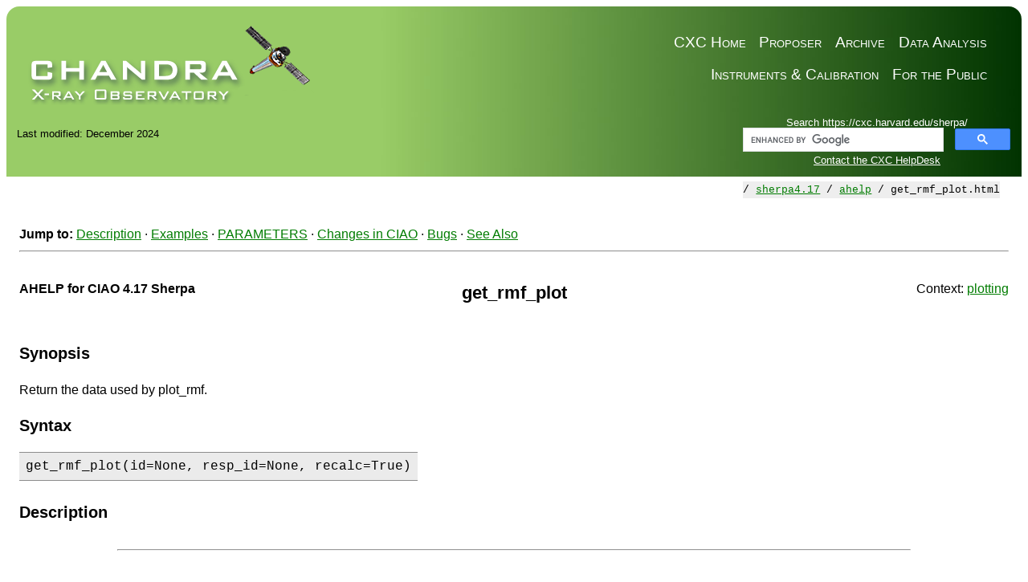

--- FILE ---
content_type: text/html
request_url: https://asc.harvard.edu/sherpa/ahelp/get_rmf_plot.html
body_size: 122185
content:
<!DOCTYPE html>
<html lang="en-US">
<head>
<meta http-equiv="Content-Type" content="text/html; charset=UTF-8">
<title>Ahelp: get_rmf_plot - CIAO 4.17 Sherpa</title>
<link rel="canonical" href="https://cxc.cfa.harvard.edu/sherpa/ahelp/get_rmf_plot.html">
<link rel="stylesheet" title="Default stylesheet for CIAO-related pages" href="/ciao4.17/ciao.css">
<link rel="stylesheet" title="Default stylesheet for CIAO-related pages" media="print" href="/ciao4.17/ciao.print.css">
<style>
/* highlight only the link to this page in the navbar */
.navbar a[href='get_rmf_plot.html'] {
  background: #CCCCCC;
}
</style>
<link rel="icon" href="/ciao4.17/favicon.ico">
<meta name="title" content="Ahelp: get_rmf_plot - CIAO 4.17 Sherpa">
<meta name="creator" content="SAO-HEA">
<meta name="date" content="2024-12-17">
<meta name="subject" content="The Sherpa package for fitting and modeling data (part of CIAO).">
<meta name="description" content="The Sherpa package for fitting and modeling data (part of CIAO).">
<meta name="keywords" content="SI,Smithsonian,Smithsonian Institute">
<meta name="keywords" content="CfA,SAO,Harvard-Smithsonian,Center for Astrophysics">
<meta name="keywords" content="HEA,HEAD,High Energy Astrophysics Division">
<style>html { display: none; }</style>
<script>
if (self == top) {
  document.documentElement.style.display = 'block';
} else {
  top.location = self.location;
}
    </script>
</head>
<body class="withnavbar">

<!-- THIS FILE IS CREATED AUTOMATICALLY - DO NOT EDIT MANUALLY -->
<!-- SEE: /data/da/Docs/sherpaweb/ciao417/ahelp/get_rmf_plot.xml -->

<header><nav>
<!-- START OF SmartSource Data Collector TAG -->
<!-- Copyright (c) 1996-2013 Webtrends Inc.  All rights reserved. -->
<!-- Version: 9.4.0 -->
<!-- Tag Builder Version: 4.1  -->
<!-- Created: 5/31/2013 5:43:55 PM -->
<script src="/scripts/webtrends.js" type="text/javascript"></script>
<!-- ----------------------------------------------------------------------------------- -->
<!-- Warning: The two script blocks below must remain inline. Moving them to an external -->
<!-- JavaScript include file can cause serious problems with cross-domain tracking.      -->
<!-- ----------------------------------------------------------------------------------- -->
<script type="text/javascript">
//<![CDATA[
var _tag=new WebTrends();
_tag.dcsGetId();
//]]>
</script>
<script type="text/javascript">
//<![CDATA[
_tag.dcsCustom=function(){
// Add custom parameters here.
//_tag.DCSext.param_name=param_value;
}
_tag.dcsCollect();
//]]>
</script>
<noscript>
<div><img alt="DCSIMG" id="DCSIMG" width="1" height="1" src="//logs1.smithsonian.museum/dcscdsyh8bdzpxna72mrneyep_4s6j/njs.gif?dcsuri=/nojavascript&amp;WT.js=No&amp;WT.tv=9.4.0&amp;dcssip=www.cxc.cfa.harvard.edu"/></div>
</noscript>
<!-- END OF SmartSource Data Collector TAG -->

<div id="cxcheader">
	
  <div id="cxcheaderleft">
       <a href="/index.html"> <img style="min-width: 100%" id="spacecraft"
	src="/incl/withoutrays.png" alt="Chandra X-Ray Observatory
	(CXC)"></a>
  </div>
  <div id="cxcheaderright">
	  <ul>
   	      <li><a href="/ciao/">Data Analysis</a></li>   
	      <li><a  href="/cda/">Archive</a></li>          
	      <li><a  href="/proposer/">Proposer</a></li>    
	      <li><a href="/index.html">CXC Home</a></li>  
	  </ul>              

	  <ul>
               <li><a href="https://chandra.harvard.edu/">For the Public</a></li>
	       <li><a href="/cal/">Instruments & Calibration</a></li>
	  </ul>        

  </div>
</div>



</nav><div class="topbarcontainer">
<div class="topbar">
<div class="searchbar">
<script>
  (function() {
    var cx = '010635440115680569175:b4560pu3n5g';
    var gcse = document.createElement('script');
    gcse.type = 'text/javascript';
    gcse.async = true;
    gcse.src = (document.location.protocol == 'https:' ? 'https:' : 'http:') +
        '//www.google.com/cse/cse.js?cx=' + cx;
    var s = document.getElementsByTagName('script')[0];
    s.parentNode.insertBefore(gcse, s);
  })();
</script>

<span class="searchbar">
  Search https://cxc.harvard.edu/sherpa/
</span>
<gcse:searchbox-only></gcse:searchbox-only>
<span class="searchbar">
  <a href="/helpdesk">Contact the CXC HelpDesk</a>
</span>
</div>

</div>
<div class="topbar">
<div class="lastmodbar">Last modified: December 2024</div>
<br class="hideme"><div class="urlbar">URL: https://cxc.cfa.harvard.edu/sherpa/ahelp/get_rmf_plot.html</div>
</div>
</div></header><main id="content"><div class="breadcrumbs breadcrumbs-top">/ <a href='../'>sherpa4.17</a> / <a href='.'>ahelp</a> / get_rmf_plot.html</div>
<div class="wrap">
<div class="noprint">
<div class="jumpto">
<strong>Jump to:</strong> <a title="Jump to the description" href="#description">Description</a> · <a title="Jump to the Example section" href="#examples">Examples</a> · <a href="#PARAMETERS">PARAMETERS</a> · <a href="#Changes_in_CIAO">Changes in CIAO</a> · <a title="Jump to the Bugs section" href="#bugs">Bugs</a> · <a title="Jump to the 'See Also' section" href="#seealso">See Also</a>
</div>
<hr>
<br>
</div>
<div class="ahelpheader">
<div class="firstcol"><strong>AHELP for CIAO 4.17 Sherpa</strong></div>
<div class="centercol"><h1 class="ahelp">get_rmf_plot</h1></div>
<div class="lastcol">
	Context: <a title="Jump to context list of Ahelp pages" href="index_context.html#plotting">plotting</a>
</div>
</div>
<br><h2 id="synopsis">Synopsis</h2>
<p>Return the data used by plot_rmf.</p>
<div class="ahelpsyntax">
<h2 id="syntax">Syntax</h2>
<pre class="highlight">
get_rmf_plot(id=None, resp_id=None, recalc=True)</pre>
</div>
<h2 id="description">Description</h2>
<hr class="midsep">
<h2 id="examples">Examples</h2>
<h3>Example 1</h3>
<p>Return the RMF plot data for the default data set:</p>
<div class="ahelpverbatim"><pre class="highlight">&gt;&gt;&gt; rplot = get_rmf_plot()</pre></div>
<h3>Example 2</h3>
<p>Return the RMF data for the second response of the
data set labelled 'histate', and then plot it:</p>
<div class="ahelpverbatim"><pre class="highlight">&gt;&gt;&gt; rplot = get_rmf_plot('histate', 2)
&gt;&gt;&gt; rplot.plot()</pre></div>
<hr class="midsep">
<h3 id="PARAMETERS">PARAMETERS</h3>
<p>The parameters for this function are:</p>
<table class="ciaotable">
<tr class="headerrow">
<th>Parameter</th>
<th>Type information</th>
<th>Definition</th>
</tr>
<tr>
<td>id</td>
<td>int, str, or None, optional</td>
<td>The data set with a RMF. If not given then the default
identifier is used, as returned by 
`get_default_id`
.</td>
</tr>
<tr>
<td>resp_id</td>
<td>int, str, or None, optional</td>
<td>Which RMF to use in the case that multiple RMFs are
associated with a data set. The default is 
none
,
which means the first one.</td>
</tr>
<tr>
<td>recalc</td>
<td>bool, optional</td>
<td>If 
False
 then the results from the last call to

`plot_rmf`
 (or 
`get_rmf_plot`
) are returned, otherwise
the data is re-generated.</td>
</tr>
</table>
<h3 id="Changes_in_CIAO">Changes in CIAO</h3>
<h3 id="Added_in_CIAO_4.16">Added in CIAO 4.16</h3>
<p></p>
<hr class="midsep">
<h2 id="bugs">Bugs</h2>
<p>See the <a href="https://cxc.harvard.edu/sherpa/bugs/">bugs pages on the Sherpa website</a> for an up-to-date listing of known bugs.</p>
<h2 id="seealso">See Also</h2>
<dl>
<dt><em>plotting</em></dt>
<dd>
<a href="/sherpa/ahelp/plot_rmf.html" title="Ahelp: Plot the RMF associated with a data set.">plot_rmf</a>
</dd>
</dl>
</div>
<div class="breadcrumbs breadcrumbs-bottom">/ <a href='../'>sherpa4.17</a> / <a href='.'>ahelp</a> / get_rmf_plot.html</div></main><aside id="navbar"><div id="navtext" class="wrap">
<!--htdig_noindex-->
<div>
<p class="navimage"><a href="/sherpa4.17/"><img alt="[Sherpa Logo]" src="../imgs/sherpa_logo_navbar.gif"></a></p><div class="navqlink">
<a href="index.html" class="heading" title="Main Ahelp page">Help pages (AHELP)</a></div><div class="navqlink">
<a href="index_alphabet.html" class="heading" title="Ahelp pages listed in alphabetical order">List by alphabet</a></div><div class="navqlink">
<a href="index_context.html" class="heading" title="Ahelp pages listed by context">List by context</a></div><dl><dt><span class="heading">Jump to:</span></dt><dd>
<a href="#navbar-A" title="Jump to the letter A">A</a> 
<a href="#navbar-B" title="Jump to the letter B">B</a> 
<a href="#navbar-C" title="Jump to the letter C">C</a> 
<a href="#navbar-D" title="Jump to the letter D">D</a> 
<a href="#navbar-E" title="Jump to the letter E">E</a> 
<a href="#navbar-F" title="Jump to the letter F">F</a> 
<a href="#navbar-G" title="Jump to the letter G">G</a> 
<a href="#navbar-H" title="Jump to the letter H">H</a> 
<a href="#navbar-I" title="Jump to the letter I">I</a> 
<a href="#navbar-J" title="Jump to the letter J">J</a> 
<a href="#navbar-L" title="Jump to the letter L">L</a> 
<a href="#navbar-M" title="Jump to the letter M">M</a> 
<a href="#navbar-N" title="Jump to the letter N">N</a> 
<a href="#navbar-O" title="Jump to the letter O">O</a> 
<a href="#navbar-P" title="Jump to the letter P">P</a> 
<a href="#navbar-R" title="Jump to the letter R">R</a> 
<a href="#navbar-S" title="Jump to the letter S">S</a> 
<a href="#navbar-T" title="Jump to the letter T">T</a> 
<a href="#navbar-U" title="Jump to the letter U">U</a> 
<a href="#navbar-V" title="Jump to the letter V">V</a> 
<a href="#navbar-W" title="Jump to the letter W">W</a> 
<a href="#navbar-X" title="Jump to the letter X">X</a> </dd></dl><dl><dt id="navbar-A"><a class="heading">A</a></dt><dd>
<a href="absorptionedge.html" title="Ahelp (models): Optical model of an absorption edge.">absorptionedge</a><br>
<a href="absorptiongaussian.html" title="Ahelp (models): Gaussian function for modeling absorption (equivalent width).">absorptiongaussian</a><br>
<a href="absorptionlorentz.html" title="Ahelp (models): Lorentz function for modeling absorption (equivalent width).">absorptionlorentz</a><br>
<a href="accretiondisk.html" title="Ahelp (models): A model of emission due to an accretion disk.">accretiondisk</a><br>
<a href="add_model.html" title="Ahelp (modeling): Create a user-defined model class.">add_model</a><br>
<a href="add_user_pars.html" title="Ahelp (modeling): Add parameter information to a user model.">add_user_pars</a><br>
<a href="atten.html" title="Ahelp (models): Model the attenuation by the Inter-Stellar Medium (ISM).">atten</a><br>&nbsp;<br></dd><dt id="navbar-B"><a class="heading">B</a></dt><dd>
<a href="bbodyfreq.html" title="Ahelp (models): A one-dimensional Blackbody model (frequency).">bbodyfreq</a><br>
<a href="bbody.html" title="Ahelp (models): A one-dimensional Blackbody model.">bbody</a><br>
<a href="beta1d.html" title="Ahelp (models): One-dimensional beta model function.">beta1d</a><br>
<a href="beta2d.html" title="Ahelp (models): Two-dimensional beta model function.">beta2d</a><br>
<a href="blackbody.html" title="Ahelp (models): Emission from a black body as a function of wavelength.">blackbody</a><br>
<a href="box1d.html" title="Ahelp (models): One-dimensional box function.">box1d</a><br>
<a href="box2d.html" title="Ahelp (models): Two-dimensional box function.">box2d</a><br>
<a href="bpl1d.html" title="Ahelp (models): One-dimensional broken power-law function.">bpl1d</a><br>
<a href="bremsstrahlung.html" title="Ahelp (models): Bremsstrahlung emission.">bremsstrahlung</a><br>
<a href="brokenpowerlaw.html" title="Ahelp (models): Broken power-law model.">brokenpowerlaw</a><br>&nbsp;<br></dd><dt id="navbar-C"><a class="heading">C</a></dt><dd>
<a href="calc_bkg_stat_info.html" title="Ahelp (fitting): Display the statistic values for the current background models.">calc_bkg_stat_info</a><br>
<a href="calc_bkg_stat.html" title="Ahelp (utilities): Calculate the fit statistic for a background data set.">calc_bkg_stat</a><br>
<a href="calc_chisqr.html" title="Ahelp (utilities): Calculate the per-bin chi-squared statistic.">calc_chisqr</a><br>
<a href="calc_data_sum2d.html" title="Ahelp (utilities): Sum up the data values of a 2D data set.">calc_data_sum2d</a><br>
<a href="calc_data_sum.html" title="Ahelp (utilities): Sum up the data values over a pass band.">calc_data_sum</a><br>
<a href="calc_energy_flux.html" title="Ahelp (utilities): Integrate the unconvolved source model over a pass band.">calc_energy_flux</a><br>
<a href="calc_ftest.html" title="Ahelp (utilities): Compare two models using the F test.">calc_ftest</a><br>
<a href="calc_kcorr.html" title="Ahelp (utilities): Calculate the K correction for a model.">calc_kcorr</a><br>
<a href="calc_mlr.html" title="Ahelp (utilities): Compare two models using the Maximum Likelihood Ratio test.">calc_mlr</a><br>
<a href="calc_model_sum2d.html" title="Ahelp (utilities): Sum up the convolved model for a 2D data set.">calc_model_sum2d</a><br>
<a href="calc_model_sum.html" title="Ahelp (utilities): Sum up the fitted model over a pass band.">calc_model_sum</a><br>
<a href="calc_model.html" title="Ahelp (utilities): Calculate the per-bin model values.">calc_model</a><br>
<a href="calc_photon_flux.html" title="Ahelp (utilities): Integrate the unconvolved source model over a pass band.">calc_photon_flux</a><br>
<a href="calc_source_sum2d.html" title="Ahelp (utilities): Sum up the unconvolved model for a 2D data set.">calc_source_sum2d</a><br>
<a href="calc_source_sum.html" title="Ahelp (utilities): Sum up the source model over a pass band.">calc_source_sum</a><br>
<a href="calc_source.html" title="Ahelp (utilities): Calculate the per-bin source values.">calc_source</a><br>
<a href="calc_stat_info.html" title="Ahelp (fitting): Display the statistic values for the current models.">calc_stat_info</a><br>
<a href="calc_stat.html" title="Ahelp (utilities): Calculate the fit statistic for a data set.">calc_stat</a><br>
<a href="cash.html" title="Ahelp (statistics): A maximum likelihood function.">cash</a><br>
<a href="ccm.html" title="Ahelp (models): Galactic extinction: the Cardelli, Clayton, and Mathis model.">ccm</a><br>
<a href="chi2constvar.html" title="Ahelp (statistics): Chi-square statistic with constant variance computed from the counts data.">chi2constvar</a><br>
<a href="chi2datavar.html" title="Ahelp (statistics): Chi-square statistic with variance computed from the data.">chi2datavar</a><br>
<a href="chi2gehrels.html" title="Ahelp (statistics): Chi-square statistic with the Gehrels variance function.">chi2gehrels</a><br>
<a href="chi2modvar.html" title="Ahelp (statistics): Chi-square statistic with variance computed from model amplitudes.">chi2modvar</a><br>
<a href="chi2xspecvar.html" title="Ahelp (statistics): Chi-square statistic with variance computed from data amplitudes.">chi2xspecvar</a><br>
<a href="chisquare.html" title="Ahelp (statistics): About the chi-square statistic.">chisquare</a><br>
<a href="clean.html" title="Ahelp (modeling): Clear out the current Sherpa session.">clean</a><br>
<a href="confidence.html" title="Ahelp (confidence): Estimate parameter confidence intervals using the confidence method.">confidence</a><br>
<a href="conf.html" title="Ahelp (confidence): Estimate parameter confidence intervals using the confidence method.">conf</a><br>
<a href="const1d.html" title="Ahelp (models): A constant model for one-dimensional data.">const1d</a><br>
<a href="const2d.html" title="Ahelp (models): A constant model for two-dimensional data.">const2d</a><br>
<a href="contour_data.html" title="Ahelp (visualization): Contour the values of an image data set.">contour_data</a><br>
<a href="contour_fit_resid.html" title="Ahelp (visualization): Contour the fit and the residuals to a data set.">contour_fit_resid</a><br>
<a href="contour_fit.html" title="Ahelp (visualization): Contour the fit to a data set.">contour_fit</a><br>
<a href="contour_kernel.html" title="Ahelp (psfs): Contour the kernel applied to the model of an image data set.">contour_kernel</a><br>
<a href="contour_model.html" title="Ahelp (visualization): Create a contour plot of the model.">contour_model</a><br>
<a href="contour_psf.html" title="Ahelp (psfs): Contour the PSF applied to the model of an image data set.">contour_psf</a><br>
<a href="contour_ratio.html" title="Ahelp (visualization): Contour the ratio of data to model.">contour_ratio</a><br>
<a href="contour_resid.html" title="Ahelp (visualization): Contour the residuals of the fit.">contour_resid</a><br>
<a href="contour_source.html" title="Ahelp (visualization): Create a contour plot of the unconvolved spatial model.">contour_source</a><br>
<a href="contour.html" title="Ahelp (visualization): Create a contour plot for an image data set.">contour</a><br>
<a href="copy_data.html" title="Ahelp (data): Copy a data set, creating a new identifier.">copy_data</a><br>
<a href="cos.html" title="Ahelp (models): One-dimensional cosine function.">cos</a><br>
<a href="covariance.html" title="Ahelp (confidence): Estimate parameter confidence intervals using the covariance method.">covariance</a><br>
<a href="covar.html" title="Ahelp (confidence): Estimate parameter confidence intervals using the covariance method.">covar</a><br>
<a href="create_arf.html" title="Ahelp (data): Create an ARF.">create_arf</a><br>
<a href="create_model_component.html" title="Ahelp (modeling): Create a model component.">create_model_component</a><br>
<a href="create_rmf.html" title="Ahelp (data): Create an RMF.">create_rmf</a><br>
<a href="cstat.html" title="Ahelp (statistics): A maximum likelihood function from XSPEC">cstat</a><br>&nbsp;<br></dd><dt id="navbar-D"><a class="heading">D</a></dt><dd>
<a href="dataspace1d.html" title="Ahelp (data): Create the independent axis for a 1D data set.">dataspace1d</a><br>
<a href="dataspace2d.html" title="Ahelp (data): Create the independent axis for a 2D data set.">dataspace2d</a><br>
<a href="datastack.html" title="Ahelp (data): Sherpa extension package for modeling stacks of data.">datastack</a><br>
<a href="delete_bkg_model.html" title="Ahelp (modeling): Delete the background model expression for a data set.">delete_bkg_model</a><br>
<a href="delete_data.html" title="Ahelp (data): Delete a data set by identifier.">delete_data</a><br>
<a href="delete_model_component.html" title="Ahelp (modeling): Delete a model component.">delete_model_component</a><br>
<a href="delete_model.html" title="Ahelp (modeling): Delete the model expression for a data set.">delete_model</a><br>
<a href="delete_pileup_model.html" title="Ahelp (modeling): Delete the pile up model for a data set.">delete_pileup_model</a><br>
<a href="delete_psf.html" title="Ahelp (psfs): Delete the PSF model for a data set.">delete_psf</a><br>
<a href="delta1d.html" title="Ahelp (models): One-dimensional delta function.">delta1d</a><br>
<a href="delta2d.html" title="Ahelp (models): Two-dimensional delta function.">delta2d</a><br>
<a href="dered.html" title="Ahelp (models): A de-reddening model.">dered</a><br>
<a href="devaucouleurs2d.html" title="Ahelp (models): Two-dimensional de Vaucouleurs model.">devaucouleurs2d</a><br>
<a href="disk2d.html" title="Ahelp (models): Two-dimensional uniform disk model.">disk2d</a><br>&nbsp;<br></dd><dt id="navbar-E"><a class="heading">E</a></dt><dd>
<a href="edge.html" title="Ahelp (models): Photoabsorption edge model.">edge</a><br>
<a href="emissiongaussian.html" title="Ahelp (models): Gaussian function for modeling emission.">emissiongaussian</a><br>
<a href="emissionlorentz.html" title="Ahelp (models): Lorentz function for modeling emission.">emissionlorentz</a><br>
<a href="eqwidth.html" title="Ahelp (utilities): Calculate the equivalent width of an emission or absorption line.">eqwidth</a><br>
<a href="erfc.html" title="Ahelp (models): One-dimensional complementary error function.">erfc</a><br>
<a href="erf.html" title="Ahelp (models): One-dimensional error function.">erf</a><br>
<a href="estimate_weighted_expmap.html" title="Ahelp (contrib): Return the estimated exposure map value by weighting an ARF by a spectral model.">estimate_weighted_expmap</a><br>
<a href="exp10.html" title="Ahelp (models): One-dimensional exponential function, base 10.">exp10</a><br>
<a href="exp.html" title="Ahelp (models): One-dimensional exponential function.">exp</a><br>&nbsp;<br></dd><dt id="navbar-F"><a class="heading">F</a></dt><dd>
<a href="fake_pha.html" title="Ahelp (data): Simulate a PHA data set from a model.">fake_pha</a><br>
<a href="fake.html" title="Ahelp (data): Simulate a data set.">fake</a><br>
<a href="fit_bkg.html" title="Ahelp (fitting): Fit a model to one or more background PHA data sets.">fit_bkg</a><br>
<a href="fit.html" title="Ahelp (fitting): Fit a model to one or more data sets.">fit</a><br>
<a href="fm.html" title="Ahelp (models): UV extinction curve: Fitzpatrick and Massa 1988.">fm</a><br>
<a href="freeze.html" title="Ahelp (modeling): Fix model parameters so they are not changed by a fit.">freeze</a><br>&nbsp;<br></dd><dt id="navbar-G"><a class="heading">G</a></dt><dd>
<a href="gamma.html" title="Ahelp (utilities): Calculate the Gamma function.">gamma</a><br>
<a href="gauss1d.html" title="Ahelp (models): One-dimensional gaussian function.">gauss1d</a><br>
<a href="gauss2d.html" title="Ahelp (models): Two-dimensional gaussian function.">gauss2d</a><br>
<a href="get_analysis.html" title="Ahelp (utilities): Return the units used when fitting spectral data.">get_analysis</a><br>
<a href="get_areascal.html" title="Ahelp (data): Return the fractional area factor of a PHA data set.">get_areascal</a><br>
<a href="get_arf_plot.html" title="Ahelp (data): Return the data used by plot_arf.">get_arf_plot</a><br>
<a href="get_arf.html" title="Ahelp (data): Return the ARF associated with a PHA data set.">get_arf</a><br>
<a href="get_axes.html" title="Ahelp (data): Return information about the independent axes of a data set.">get_axes</a><br>
<a href="get_backscal.html" title="Ahelp (data): Return the BACKSCAL scaling of a PHA data set.">get_backscal</a><br>
<a href="get_bkg_arf.html" title="Ahelp (data): Return the background ARF associated with a PHA data set.">get_bkg_arf</a><br>
<a href="get_bkg_chisqr_plot.html" title="Ahelp (data): Return the data used by plot_bkg_chisqr.">get_bkg_chisqr_plot</a><br>
<a href="get_bkg_delchi_plot.html" title="Ahelp (data): Return the data used by plot_bkg_delchi.">get_bkg_delchi_plot</a><br>
<a href="get_bkg_fit_plot.html" title="Ahelp (data): Return the data used by plot_bkg_fit.">get_bkg_fit_plot</a><br>
<a href="get_bkg_model_plot.html" title="Ahelp (data): Return the data used by plot_bkg_model.">get_bkg_model_plot</a><br>
<a href="get_bkg_model.html" title="Ahelp (data): Return the model expression for the background of a PHA data set.">get_bkg_model</a><br>
<a href="get_bkg_plot.html" title="Ahelp (data): Return the data used by plot_bkg.">get_bkg_plot</a><br>
<a href="get_bkg_ratio_plot.html" title="Ahelp (data): Return the data used by plot_bkg_ratio.">get_bkg_ratio_plot</a><br>
<a href="get_bkg_resid_plot.html" title="Ahelp (data): Return the data used by plot_bkg_resid.">get_bkg_resid_plot</a><br>
<a href="get_bkg_rmf.html" title="Ahelp (data): Return the background RMF associated with a PHA data set.">get_bkg_rmf</a><br>
<a href="get_bkg_scale.html" title="Ahelp (data): Return the background scaling factor for a background data set.">get_bkg_scale</a><br>
<a href="get_bkg_source_plot.html" title="Ahelp (data): Return the data used by plot_bkg_source.">get_bkg_source_plot</a><br>
<a href="get_bkg_source.html" title="Ahelp (data): Return the model expression for the background of a PHA data set.">get_bkg_source</a><br>
<a href="get_bkg_stat_info.html" title="Ahelp (fitting): Return the statistic values for the current background models.">get_bkg_stat_info</a><br>
<a href="get_bkg.html" title="Ahelp (data): Return the background for a PHA data set.">get_bkg</a><br>
<a href="get_cdf_plot.html" title="Ahelp (plotting): Return the data used to plot the last CDF.">get_cdf_plot</a><br>
<a href="get_chart_spectrum.html" title="Ahelp (contrib): Return the model spectrum in the form required by ChaRT2">get_chart_spectrum</a><br>
<a href="get_chisqr_plot.html" title="Ahelp (statistics): Return the data used by plot_chisqr.">get_chisqr_plot</a><br>
<a href="get_confidence_results.html" title="Ahelp (confidence): Return the results of the last conf run.">get_confidence_results</a><br>
<a href="get_conf_opt.html" title="Ahelp (confidence): Return one or all of the options for the confidence interval method.">get_conf_opt</a><br>
<a href="get_conf_results.html" title="Ahelp (confidence): Return the results of the last conf run.">get_conf_results</a><br>
<a href="get_conf.html" title="Ahelp (confidence): Return the confidence-interval estimation object.">get_conf</a><br>
<a href="get_contour_prefs.html" title="Ahelp (visualization): Return the preferences for the given contour type.">get_contour_prefs</a><br>
<a href="get_coord.html" title="Ahelp (data): Get the coordinate system used for image analysis.">get_coord</a><br>
<a href="get_counts.html" title="Ahelp (data): Return the dependent axis of a data set.">get_counts</a><br>
<a href="get_covariance_results.html" title="Ahelp (confidence): Return the results of the last covar run.">get_covariance_results</a><br>
<a href="get_covar_opt.html" title="Ahelp (confidence): Return one or all of the options for the covariance method.">get_covar_opt</a><br>
<a href="get_covar_results.html" title="Ahelp (confidence): Return the results of the last covar run.">get_covar_results</a><br>
<a href="get_covar.html" title="Ahelp (confidence): Return the covariance estimation object.">get_covar</a><br>
<a href="get_data_contour_prefs.html" title="Ahelp (data): Return the preferences for contour_data.">get_data_contour_prefs</a><br>
<a href="get_data_contour.html" title="Ahelp (data): Return the data used by contour_data.">get_data_contour</a><br>
<a href="get_data_image.html" title="Ahelp (data): Return the data used by image_data.">get_data_image</a><br>
<a href="get_data_plot_prefs.html" title="Ahelp (data): Return the preferences for plot_data.">get_data_plot_prefs</a><br>
<a href="get_data_plot.html" title="Ahelp (data): Return the data used by plot_data.">get_data_plot</a><br>
<a href="get_data_prof_prefs.html" title="Ahelp (contrib): The plot preferences for radial or elliptical profiles of imaging data.">get_data_prof_prefs</a><br>
<a href="get_data_prof.html" title="Ahelp (contrib): Return the data used to create the radial or elliptical profile of imaging data.">get_data_prof</a><br>
<a href="get_data.html" title="Ahelp (data): Return the data set by identifier.">get_data</a><br>
<a href="get_default_id.html" title="Ahelp (info): Return the default data set identifier.">get_default_id</a><br>
<a href="get_delchi_plot.html" title="Ahelp (statistics): Return the data used by plot_delchi.">get_delchi_plot</a><br>
<a href="get_delchi_prof_prefs.html" title="Ahelp (contrib): The plot preferences for radial or elliptical profiles of the residuals (data - model)/error to imaging data.">get_delchi_prof_prefs</a><br>
<a href="get_delchi_prof.html" title="Ahelp (contrib): Return the data used to create the radial or elliptical profile of the residuals (data - model)/error to imaging data.">get_delchi_prof</a><br>
<a href="get_dep.html" title="Ahelp (data): Return the dependent axis of a data set.">get_dep</a><br>
<a href="get_dims.html" title="Ahelp (data): Return the dimensions of the data set.">get_dims</a><br>
<a href="get_draws.html" title="Ahelp (methods): Run the pyBLoCXS MCMC algorithm.">get_draws</a><br>
<a href="get_energy_flux_hist.html" title="Ahelp (plotting): Return the data displayed by plot_energy_flux.">get_energy_flux_hist</a><br>
<a href="get_error.html" title="Ahelp (data): Return the errors on the dependent axis of a data set.">get_error</a><br>
<a href="get_exposure.html" title="Ahelp (data): Return the exposure time of a PHA data set.">get_exposure</a><br>
<a href="get_filter.html" title="Ahelp (filtering): Return the filter expression for a data set.">get_filter</a><br>
<a href="get_fit_contour.html" title="Ahelp (visualization): Return the data used by contour_fit.">get_fit_contour</a><br>
<a href="get_fit_plot.html" title="Ahelp (plotting): Return the data used to create the fit plot.">get_fit_plot</a><br>
<a href="get_fit_prof.html" title="Ahelp (contrib): Return the data used to create the radial or elliptical profile of fits to imaging data.">get_fit_prof</a><br>
<a href="get_fit_results.html" title="Ahelp (fitting): Return the results of the last fit.">get_fit_results</a><br>
<a href="get_functions.html" title="Ahelp (info): Return the functions provided by Sherpa.">get_functions</a><br>
<a href="get_grouping.html" title="Ahelp (data): Return the grouping array for a PHA data set.">get_grouping</a><br>
<a href="get_indep.html" title="Ahelp (data): Return the independent axes of a data set.">get_indep</a><br>
<a href="get_instmap_weights.html" title="Ahelp (contrib): Return the model spectrum in the form required by the spectrumfile parameter of mkinstmap">get_instmap_weights</a><br>
<a href="get_int_proj.html" title="Ahelp (confidence): Return the interval-projection object.">get_int_proj</a><br>
<a href="get_int_unc.html" title="Ahelp (confidence): Return the interval-uncertainty object.">get_int_unc</a><br>
<a href="get_iter_method_name.html" title="Ahelp (methods): Return the name of the iterative fitting scheme.">get_iter_method_name</a><br>
<a href="get_iter_method_opt.html" title="Ahelp (methods): Return one or all options for the iterative-fitting scheme.">get_iter_method_opt</a><br>
<a href="get_kernel_contour.html" title="Ahelp (visualization): Return the data used by contour_kernel.">get_kernel_contour</a><br>
<a href="get_kernel_image.html" title="Ahelp (visualization): Return the data used by image_kernel.">get_kernel_image</a><br>
<a href="get_kernel_plot.html" title="Ahelp (plotting): Return the data used by plot_kernel.">get_kernel_plot</a><br>
<a href="get_marx_spectrum.html" title="Ahelp (contrib): Return the model spectrum in the form required by MARX">get_marx_spectrum</a><br>
<a href="get_method_name.html" title="Ahelp (methods): Return the name of current Sherpa optimization method.">get_method_name</a><br>
<a href="get_method_opt.html" title="Ahelp (methods): Return one or all of the options for the current optimization method.">get_method_opt</a><br>
<a href="get_method.html" title="Ahelp (methods): Return an optimization method.">get_method</a><br>
<a href="get_model_autoassign_func.html" title="Ahelp (modeling): Return the method used to create model component identifiers.">get_model_autoassign_func</a><br>
<a href="get_model_components_plot.html" title="Ahelp (plotting): Return the data used by plot_model_components.">get_model_components_plot</a><br>
<a href="get_model_component_image.html" title="Ahelp (modeling): Return the data used by image_model_component.">get_model_component_image</a><br>
<a href="get_model_component_plot.html" title="Ahelp (modeling): Return the data used to create the model-component plot.">get_model_component_plot</a><br>
<a href="get_model_component.html" title="Ahelp (modeling): Returns a model component given its name.">get_model_component</a><br>
<a href="get_model_contour_prefs.html" title="Ahelp (visualization): Return the preferences for contour_model.">get_model_contour_prefs</a><br>
<a href="get_model_contour.html" title="Ahelp (visualization): Return the data used by contour_model.">get_model_contour</a><br>
<a href="get_model_image.html" title="Ahelp (visualization): Return the data used by image_model.">get_model_image</a><br>
<a href="get_model_pars.html" title="Ahelp (modeling): Return the names of the parameters of a model.">get_model_pars</a><br>
<a href="get_model_plot_prefs.html" title="Ahelp (plotting): Return the preferences for plot_model.">get_model_plot_prefs</a><br>
<a href="get_model_plot.html" title="Ahelp (modeling): Return the data used to create the model plot.">get_model_plot</a><br>
<a href="get_model_prof_prefs.html" title="Ahelp (contrib): The plot preferences for radial or elliptical profiles of the model (after any PSF convolution) for imaging data.">get_model_prof_prefs</a><br>
<a href="get_model_prof.html" title="Ahelp (contrib): Return the data used to create the radial or elliptical profile of the source model (after any PSF convolution) for imaging data.">get_model_prof</a><br>
<a href="get_model_type.html" title="Ahelp (modeling): Describe a model expression.">get_model_type</a><br>
<a href="get_model.html" title="Ahelp (modeling): Return the model expression for a data set.">get_model</a><br>
<a href="get_num_par_frozen.html" title="Ahelp (modeling): Return the number of frozen parameters in a model expression.">get_num_par_frozen</a><br>
<a href="get_num_par_thawed.html" title="Ahelp (modeling): Return the number of thawed parameters in a model expression.">get_num_par_thawed</a><br>
<a href="get_num_par.html" title="Ahelp (modeling): Return the number of parameters in a model expression.">get_num_par</a><br>
<a href="get_order_plot.html" title="Ahelp (modeling): Return the data used by plot_order.">get_order_plot</a><br>
<a href="get_par.html" title="Ahelp (modeling): Return a parameter of a model component.">get_par</a><br>
<a href="get_pdf_plot.html" title="Ahelp (plotting): Return the data used to plot the last PDF.">get_pdf_plot</a><br>
<a href="get_photon_flux_hist.html" title="Ahelp (plotting): Return the data displayed by plot_photon_flux.">get_photon_flux_hist</a><br>
<a href="get_pileup_model.html" title="Ahelp (modeling): Return the pile up model for a data set.">get_pileup_model</a><br>
<a href="get_plot_prefs.html" title="Ahelp (plotting): Return the preferences for the given plot type.">get_plot_prefs</a><br>
<a href="get_prior.html" title="Ahelp (statistics): Return the prior function for a parameter (MCMC).">get_prior</a><br>
<a href="get_projection_results.html" title="Ahelp (confidence): Return the results of the last proj run.">get_projection_results</a><br>
<a href="get_proj_opt.html" title="Ahelp (confidence): Return one or all of the options for the confidence interval method.">get_proj_opt</a><br>
<a href="get_proj_results.html" title="Ahelp (confidence): Return the results of the last proj run.">get_proj_results</a><br>
<a href="get_proj.html" title="Ahelp (confidence): Return the confidence-interval estimation object.">get_proj</a><br>
<a href="get_psf_contour.html" title="Ahelp (psfs): Return the data used by contour_psf.">get_psf_contour</a><br>
<a href="get_psf_image.html" title="Ahelp (psfs): Return the data used by image_psf.">get_psf_image</a><br>
<a href="get_psf_plot.html" title="Ahelp (psfs): Return the data used by plot_psf.">get_psf_plot</a><br>
<a href="get_psf.html" title="Ahelp (psfs): Return the PSF model defined for a data set.">get_psf</a><br>
<a href="get_pvalue_plot.html" title="Ahelp (plotting): Return the data used by plot_pvalue.">get_pvalue_plot</a><br>
<a href="get_pvalue_results.html" title="Ahelp (plotting): Return the data calculated by the last plot_pvalue call.">get_pvalue_results</a><br>
<a href="get_quality.html" title="Ahelp (data): Return the quality flags for a PHA data set.">get_quality</a><br>
<a href="get_rate.html" title="Ahelp (utilities): Return the count rate of a PHA data set.">get_rate</a><br>
<a href="get_ratio_contour.html" title="Ahelp (visualization): Return the data used by contour_ratio.">get_ratio_contour</a><br>
<a href="get_ratio_image.html" title="Ahelp (visualization): Return the data used by image_ratio.">get_ratio_image</a><br>
<a href="get_ratio_plot.html" title="Ahelp (plotting): Return the data used by plot_ratio.">get_ratio_plot</a><br>
<a href="get_reg_proj.html" title="Ahelp (confidence): Return the region-projection object.">get_reg_proj</a><br>
<a href="get_reg_unc.html" title="Ahelp (confidence): Return the region-uncertainty object.">get_reg_unc</a><br>
<a href="get_resid_contour.html" title="Ahelp (visualization): Return the data used by contour_resid.">get_resid_contour</a><br>
<a href="get_resid_image.html" title="Ahelp (visualization): Return the data used by image_resid.">get_resid_image</a><br>
<a href="get_resid_plot.html" title="Ahelp (plotting): Return the data used by plot_resid.">get_resid_plot</a><br>
<a href="get_resid_prof_prefs.html" title="Ahelp (contrib): The plot preferences for radial or elliptical profiles of the residuals (data - model) to imaging data.">get_resid_prof_prefs</a><br>
<a href="get_resid_prof.html" title="Ahelp (contrib): Return the data used to create the radial or elliptical profile of the residuals (data - model) to imaging data.">get_resid_prof</a><br>
<a href="get_response.html" title="Ahelp (modeling): Return the response information applied to a PHA data set.">get_response</a><br>
<a href="get_rmf_plot.html" title="Ahelp (plotting): Return the data used by plot_rmf.">get_rmf_plot</a><br>
<a href="get_rmf.html" title="Ahelp (data): Return the RMF associated with a PHA data set.">get_rmf</a><br>
<a href="get_rng.html" title="Ahelp (utilities): Return the RNG generator in use.">get_rng</a><br>
<a href="get_sampler_name.html" title="Ahelp (statistics): Return the name of the current MCMC sampler.">get_sampler_name</a><br>
<a href="get_sampler_opt.html" title="Ahelp (statistics): Return an option of the current MCMC sampler.">get_sampler_opt</a><br>
<a href="get_sampler.html" title="Ahelp (statistics): Return the current MCMC sampler options.">get_sampler</a><br>
<a href="get_scatter_plot.html" title="Ahelp (plotting): Return the data used to plot the last scatter plot.">get_scatter_plot</a><br>
<a href="get_source_components_plot.html" title="Ahelp (plotting): Return the data used by plot_source_components.">get_source_components_plot</a><br>
<a href="get_source_component_image.html" title="Ahelp (modeling): Return the data used by image_source_component.">get_source_component_image</a><br>
<a href="get_source_component_plot.html" title="Ahelp (modeling): Return the data used by plot_source_component.">get_source_component_plot</a><br>
<a href="get_source_contour.html" title="Ahelp (modeling): Return the data used by contour_source.">get_source_contour</a><br>
<a href="get_source_image.html" title="Ahelp (modeling): Return the data used by image_source.">get_source_image</a><br>
<a href="get_source_plot.html" title="Ahelp (modeling): Return the data used by plot_source.">get_source_plot</a><br>
<a href="get_source_prof_prefs.html" title="Ahelp (contrib): The plot preferences for radial or elliptical profiles of the source model for imaging data.">get_source_prof_prefs</a><br>
<a href="get_source_prof.html" title="Ahelp (contrib): Return the data used to create the radial or elliptical profile of the source model (before any PSF convolution) for imaging data.">get_source_prof</a><br>
<a href="get_source.html" title="Ahelp (modeling): Return the source model expression for a data set.">get_source</a><br>
<a href="get_specresp.html" title="Ahelp (data): Return the effective area values for a PHA data set.">get_specresp</a><br>
<a href="get_split_plot.html" title="Ahelp (plotting): Return the plot attributes for displays with multiple plots.">get_split_plot</a><br>
<a href="get_staterror.html" title="Ahelp (data): Return the statistical error on the dependent axis of a data set.">get_staterror</a><br>
<a href="get_stat_info.html" title="Ahelp (fitting): Return the statistic values for the current models.">get_stat_info</a><br>
<a href="get_stat_name.html" title="Ahelp (statistics): Return the name of the current fit statistic.">get_stat_name</a><br>
<a href="get_stat.html" title="Ahelp (statistics): Return the fit statisic.">get_stat</a><br>
<a href="get_syserror.html" title="Ahelp (data): Return the systematic error on the dependent axis of a data set.">get_syserror</a><br>
<a href="get_trace_plot.html" title="Ahelp (plotting): Return the data used to plot the last trace.">get_trace_plot</a><br>
<a href="get_xsabundances.html" title="Ahelp (modeling): Return the abundance settings used by X-Spec.">get_xsabundances</a><br>
<a href="get_xsabund.html" title="Ahelp (modeling): Return the X-Spec abundance setting or elemental abundance.">get_xsabund</a><br>
<a href="get_xschatter.html" title="Ahelp (modeling): Return the chatter level used by X-Spec.">get_xschatter</a><br>
<a href="get_xscosmo.html" title="Ahelp (modeling): Return the X-Spec cosmology settings.">get_xscosmo</a><br>
<a href="get_xsxsect.html" title="Ahelp (modeling): Return the cross sections used by X-Spec models.">get_xsxsect</a><br>
<a href="get_xsxset.html" title="Ahelp (modeling): Return the X-Spec model setting.">get_xsxset</a><br>
<a href="gridsearch.html" title="Ahelp (methods): Grid searching optimization method">gridsearch</a><br>
<a href="group_adapt_snr.html" title="Ahelp (data): Adaptively group to a minimum signal-to-noise ratio.">group_adapt_snr</a><br>
<a href="group_adapt.html" title="Ahelp (data): Adaptively group to a minimum number of counts.">group_adapt</a><br>
<a href="group_bins.html" title="Ahelp (data): Group into a fixed number of bins.">group_bins</a><br>
<a href="group_counts.html" title="Ahelp (data): Group into a minimum number of counts per bin.">group_counts</a><br>
<a href="group_snr.html" title="Ahelp (data): Group into a minimum signal-to-noise ratio.">group_snr</a><br>
<a href="group_width.html" title="Ahelp (data): Group into a fixed bin width.">group_width</a><br>
<a href="group_sherpa.html" title="Ahelp (data): Turn on the grouping for a PHA data set.">group (data)</a><br>
<a href="guess.html" title="Ahelp (modeling): Estimate the parameter values and ranges given the loaded data.">guess</a><br>&nbsp;<br></dd><dt id="navbar-H"><a class="heading">H</a></dt><dd>
<a href="histogram1d.html" title="Ahelp (visualization): Create a 1D histogram from a sequence of samples.">histogram1d</a><br>
<a href="histogram2d.html" title="Ahelp (visualization): Create 2D histogram from a sequence of samples.">histogram2d</a><br>
<a href="hubblereynolds.html" title="Ahelp (models): Two-dimensional Hubble-Reynolds model.">hubblereynolds</a><br>&nbsp;<br></dd><dt id="navbar-I"><a class="heading">I</a></dt><dd>
<a href="igamc.html" title="Ahelp (utilities): Calculate the complement of the regularized incomplete Gamma function (upper).">igamc</a><br>
<a href="igam.html" title="Ahelp (utilities): Calculate the regularized incomplete Gamma function (lower).">igam</a><br>
<a href="ignore2d_id.html" title="Ahelp (filtering): Exclude a spatial region from a data set.">ignore2d_id</a><br>
<a href="ignore2d_image.html" title="Ahelp (filtering): Exclude pixels using the region defined in the image viewer.">ignore2d_image</a><br>
<a href="ignore2d.html" title="Ahelp (filtering): Exclude a spatial region from all data sets.">ignore2d</a><br>
<a href="ignore_bad.html" title="Ahelp (filtering): Exclude channels marked as bad in a PHA data set.">ignore_bad</a><br>
<a href="ignore_id.html" title="Ahelp (filtering): Exclude data from the fit for a data set.">ignore_id</a><br>
<a href="ignore.html" title="Ahelp (filtering): Exclude data from the fit.">ignore</a><br>
<a href="image_close.html" title="Ahelp (visualization): Close the image viewer.">image_close</a><br>
<a href="image_data.html" title="Ahelp (visualization): Display a data set in the image viewer.">image_data</a><br>
<a href="image_deleteframes.html" title="Ahelp (visualization): Delete all the frames open in the image viewer.">image_deleteframes</a><br>
<a href="image_fit.html" title="Ahelp (visualization): Display the data, model, and residuals for a data set in the image viewer.">image_fit</a><br>
<a href="image_getregion.html" title="Ahelp (visualization): Return the region defined in the image viewer.">image_getregion</a><br>
<a href="image_kernel.html" title="Ahelp (psfs): Display the 2D kernel for a data set in the image viewer.">image_kernel</a><br>
<a href="image_model_component.html" title="Ahelp (modeling): Display a component of the model in the image viewer.">image_model_component</a><br>
<a href="image_model.html" title="Ahelp (modeling): Display the model for a data set in the image viewer.">image_model</a><br>
<a href="image_open.html" title="Ahelp (visualization): Start the image viewer.">image_open</a><br>
<a href="image_psf.html" title="Ahelp (psfs): Display the 2D PSF model for a data set in the image viewer.">image_psf</a><br>
<a href="image_ratio.html" title="Ahelp (visualization): Display the ratio (data/model) for a data set in the image viewer.">image_ratio</a><br>
<a href="image_resid.html" title="Ahelp (visualization): Display the residuals (data - model) for a data set in the image viewer.">image_resid</a><br>
<a href="image_setregion.html" title="Ahelp (visualization): Set the region to display in the image viewer.">image_setregion</a><br>
<a href="image_source_component.html" title="Ahelp (modeling): Display a component of the source expression in the image viewer.">image_source_component</a><br>
<a href="image_source.html" title="Ahelp (modeling): Display the source expression for a data set in the image viewer.">image_source</a><br>
<a href="image_xpaget.html" title="Ahelp (visualization): Return the result of an XPA call to the image viewer.">image_xpaget</a><br>
<a href="image_xpaset.html" title="Ahelp (visualization): Return the result of an XPA call to the image viewer.">image_xpaset</a><br>
<a href="incbet.html" title="Ahelp (utilities): Calculate the incomplete Beta function.">incbet</a><br>
<a href="integrate1d.html" title="Ahelp (modeling): Integrate a model across each bin (one dimensional).">integrate1d</a><br>
<a href="integrate.html" title="Ahelp (modeling): Controlling the integration of model components">integrate</a><br>
<a href="int_proj.html" title="Ahelp (confidence): Calculate and plot the fit statistic versus fit parameter value.">int_proj</a><br>
<a href="int_unc.html" title="Ahelp (confidence): Calculate and plot the fit statistic versus fit parameter value.">int_unc</a><br>&nbsp;<br></dd><dt id="navbar-J"><a class="heading">J</a></dt><dd>
<a href="jdpileup.html" title="Ahelp (models): A CCD pileup model for the ACIS detectors on Chandra.">jdpileup</a><br>&nbsp;<br></dd><dt id="navbar-L"><a class="heading">L</a></dt><dd>
<a href="leastsq.html" title="Ahelp (statistics): Chi-square statistic with variance set to 1.">leastsq</a><br>
<a href="levmar.html" title="Ahelp (methods): Levenberg-Marquardt optimization method">levmar</a><br>
<a href="lgam.html" title="Ahelp (utilities): Calculate the log (base e) of the Gamma function.">lgam</a><br>
<a href="linebroad.html" title="Ahelp (models): A one-dimensional line-broadening profile.">linebroad</a><br>
<a href="link.html" title="Ahelp (modeling): Link a parameter to a value.">link</a><br>
<a href="list_bkg_ids.html" title="Ahelp (info): List all the background identifiers for a data set.">list_bkg_ids</a><br>
<a href="list_data_ids.html" title="Ahelp (info): List the identifiers for the loaded data sets.">list_data_ids</a><br>
<a href="list_functions.html" title="Ahelp (info): Display the functions provided by Sherpa.">list_functions</a><br>
<a href="list_iter_methods.html" title="Ahelp (methods): List the iterative fitting schemes.">list_iter_methods</a><br>
<a href="list_methods.html" title="Ahelp (methods): List the optimization methods.">list_methods</a><br>
<a href="list_models.html" title="Ahelp (models): List the available model types.">list_models</a><br>
<a href="list_model_components.html" title="Ahelp (models): List the names of all the model components.">list_model_components</a><br>
<a href="list_model_ids.html" title="Ahelp (info): List of all the data sets with a source expression.">list_model_ids</a><br>
<a href="list_pileup_model_ids.html" title="Ahelp (info): List of all the data sets with a pile up model.">list_pileup_model_ids</a><br>
<a href="list_priors.html" title="Ahelp (statistics): Return the priors set for model parameters, if any.">list_priors</a><br>
<a href="list_psf_ids.html" title="Ahelp (info): List of all the data sets with a PSF.">list_psf_ids</a><br>
<a href="list_response_ids.html" title="Ahelp (info): List all the response identifiers of a data set.">list_response_ids</a><br>
<a href="list_samplers.html" title="Ahelp (statistics): List the MCMC samplers.">list_samplers</a><br>
<a href="list_stats.html" title="Ahelp (info): List the fit statistics.">list_stats</a><br>
<a href="lmc.html" title="Ahelp (models): LMC extinction: the Howarth model.">lmc</a><br>
<a href="load_arf.html" title="Ahelp (data): Load an ARF from a file and add it to a PHA data set.">load_arf</a><br>
<a href="load_arrays.html" title="Ahelp (data): Create a data set from array values.">load_arrays</a><br>
<a href="load_ascii_with_errors.html" title="Ahelp (data): Load an ASCII file with asymmetric errors as a data set.">load_ascii_with_errors</a><br>
<a href="load_ascii.html" title="Ahelp (data): Load an ASCII file as a data set.">load_ascii</a><br>
<a href="load_bkg_arf.html" title="Ahelp (data): Load an ARF from a file and add it to the background of a PHA data set.">load_bkg_arf</a><br>
<a href="load_bkg_rmf.html" title="Ahelp (data): Load a RMF from a file and add it to the background of a PHA data set.">load_bkg_rmf</a><br>
<a href="load_bkg.html" title="Ahelp (data): Load the background from a file and add it to a PHA data set.">load_bkg</a><br>
<a href="load_conv.html" title="Ahelp (psfs): Load a 1D convolution model.">load_conv</a><br>
<a href="load_data.html" title="Ahelp (data): Load a data set from a file.">load_data</a><br>
<a href="load_filter.html" title="Ahelp (filtering): Load the filter array from a file and add to a data set.">load_filter</a><br>
<a href="load_grouping.html" title="Ahelp (data): Load the grouping scheme from a file and add to a PHA data set.">load_grouping</a><br>
<a href="load_image.html" title="Ahelp (data): Load an image as a data set.">load_image</a><br>
<a href="load_multi_arfs.html" title="Ahelp (data): Load multiple ARFs for a PHA data set.">load_multi_arfs</a><br>
<a href="load_multi_rmfs.html" title="Ahelp (data): Load multiple RMFs for a PHA data set.">load_multi_rmfs</a><br>
<a href="load_pha.html" title="Ahelp (data): Load a PHA data set.">load_pha</a><br>
<a href="load_psf.html" title="Ahelp (psfs): Create a PSF model.">load_psf</a><br>
<a href="load_quality.html" title="Ahelp (data): Load the quality array from a file and add to a PHA data set.">load_quality</a><br>
<a href="load_rmf.html" title="Ahelp (data): Load a RMF from a file and add it to a PHA data set.">load_rmf</a><br>
<a href="load_staterror.html" title="Ahelp (data): Load the statistical errors from a file.">load_staterror</a><br>
<a href="load_syserror.html" title="Ahelp (data): Load the systematic errors from a file.">load_syserror</a><br>
<a href="load_table_model.html" title="Ahelp (modeling): Load tabular or image data and use it as a model component.">load_table_model</a><br>
<a href="load_table.html" title="Ahelp (data): Load a FITS binary file as a data set.">load_table</a><br>
<a href="load_template_interpolator.html" title="Ahelp (modeling): Set the template interpolation scheme.">load_template_interpolator</a><br>
<a href="load_template_model.html" title="Ahelp (modeling): Load a set of templates and use it as a model component.">load_template_model</a><br>
<a href="load_user_model.html" title="Ahelp (modeling): Create a user-defined model.">load_user_model</a><br>
<a href="load_user_stat.html" title="Ahelp (statistics): Create a user-defined statistic.">load_user_stat</a><br>
<a href="load_xstable_model.html" title="Ahelp (modeling): Load a XSPEC table model.">load_xstable_model</a><br>
<a href="log10.html" title="Ahelp (models): One-dimensional logarithm function, base 10.">log10</a><br>
<a href="logabsorption.html" title="Ahelp (models): Gaussian function for modeling absorption (log of fwhm).">logabsorption</a><br>
<a href="logemission.html" title="Ahelp (models): Gaussian function for modeling emission (log of fwhm).">logemission</a><br>
<a href="logparabola.html" title="Ahelp (models): One-dimensional log-parabolic function.">logparabola</a><br>
<a href="log.html" title="Ahelp (models): One-dimensional natural logarithm function.">log</a><br>
<a href="lorentz1d.html" title="Ahelp (models): One-dimensional normalized Lorentz model function.">lorentz1d</a><br>
<a href="lorentz2d.html" title="Ahelp (models): Two-dimensional un-normalised Lorentz function.">lorentz2d</a><br>&nbsp;<br></dd><dt id="navbar-M"><a class="heading">M</a></dt><dd>
<a href="models.html" title="Ahelp (models): Summary of Sherpa models (excluding XSPEC).">models</a><br>
<a href="montecarlo.html" title="Ahelp (methods): Monte Carlo optimization method">moncar</a><br>
<a href="multinormal_pdf.html" title="Ahelp (utilities): The PDF of a multivariate-normal distribution.">multinormal_pdf</a><br>
<a href="multit_pdf.html" title="Ahelp (utilities): The PDF of a multivariate student-t distribution.">multit_pdf</a><br>&nbsp;<br></dd><dt id="navbar-N"><a class="heading">N</a></dt><dd>
<a href="neldermead.html" title="Ahelp (methods): Nelder-Mead Simplex optimization method">neldermead</a><br>
<a href="normal_sample.html" title="Ahelp (modeling): Sample the fit statistic by taking the parameter values from a normal distribution.">normal_sample</a><br>
<a href="normbeta1d.html" title="Ahelp (models): One-dimensional normalized beta model function.">normbeta1d</a><br>
<a href="normgauss1d.html" title="Ahelp (models): One-dimensional normalised gaussian function.">normgauss1d</a><br>
<a href="normgauss2d.html" title="Ahelp (models): Two-dimensional normalised gaussian function.">normgauss2d</a><br>
<a href="notice2d_id.html" title="Ahelp (filtering): Include a spatial region of a data set.">notice2d_id</a><br>
<a href="notice2d_image.html" title="Ahelp (filtering): Include pixels using the region defined in the image viewer.">notice2d_image</a><br>
<a href="notice2d.html" title="Ahelp (filtering): Include a spatial region of all data sets.">notice2d</a><br>
<a href="notice_id.html" title="Ahelp (filtering): Include data from the fit for a data set.">notice_id</a><br>
<a href="notice.html" title="Ahelp (filtering): Include data in the fit.">notice</a><br>&nbsp;<br></dd><dt id="navbar-O"><a class="heading">O</a></dt><dd>
<a href="opticalgaussian.html" title="Ahelp (models): Gaussian function for modeling absorption (optical depth).">opticalgaussian</a><br>&nbsp;<br></dd><dt id="navbar-P"><a class="heading">P</a></dt><dd>
<a href="pack_image.html" title="Ahelp (data): Convert a data set into an image structure.">pack_image</a><br>
<a href="pack_pha.html" title="Ahelp (data): Convert a PHA data set into a file structure.">pack_pha</a><br>
<a href="pack_table.html" title="Ahelp (data): Convert a data set into a table structure.">pack_table</a><br>
<a href="paramprompt.html" title="Ahelp (modeling): Should the user be asked for the parameter values when creating a model?">paramprompt</a><br>
<a href="plot_arf.html" title="Ahelp (plotting): Plot the ARF associated with a data set.">plot_arf</a><br>
<a href="plot_bkg_chisqr.html" title="Ahelp (plotting): Plot the chi-squared value for each point of the background of a PHA data set.">plot_bkg_chisqr</a><br>
<a href="plot_bkg_delchi.html" title="Ahelp (plotting): Plot the ratio of residuals to error for the background of a PHA data set.">plot_bkg_delchi</a><br>
<a href="plot_bkg_fit_delchi.html" title="Ahelp (plotting): Plot the fit results, and the residuals, for the background of a PHA data set.">plot_bkg_fit_delchi</a><br>
<a href="plot_bkg_fit_ratio.html" title="Ahelp (plotting): Plot the fit results, and the data/model ratio, for the background of a PHA data set.">plot_bkg_fit_ratio</a><br>
<a href="plot_bkg_fit_resid.html" title="Ahelp (plotting): Plot the fit results, and the residuals, for the background of a PHA data set.">plot_bkg_fit_resid</a><br>
<a href="plot_bkg_fit.html" title="Ahelp (plotting): Plot the fit results (data, model) for the background of a PHA data set.">plot_bkg_fit</a><br>
<a href="plot_bkg_model.html" title="Ahelp (plotting): Plot the model for the background of a PHA data set.">plot_bkg_model</a><br>
<a href="plot_bkg_ratio.html" title="Ahelp (plotting): Plot the ratio of data to model values for the background of a PHA data set.">plot_bkg_ratio</a><br>
<a href="plot_bkg_resid.html" title="Ahelp (plotting): Plot the residual (data-model) values for the background of a PHA data set.">plot_bkg_resid</a><br>
<a href="plot_bkg_source.html" title="Ahelp (plotting): Plot the model expression for the background of a PHA data set.">plot_bkg_source</a><br>
<a href="plot_bkg.html" title="Ahelp (plotting): Plot the background values for a PHA data set.">plot_bkg</a><br>
<a href="plot_cdf.html" title="Ahelp (plotting): Plot the cumulative density function of an array of values.">plot_cdf</a><br>
<a href="plot_chart_spectrum.html" title="Ahelp (contrib): Plot up the model spectrum in the form required by ChaRT">plot_chart_spectrum</a><br>
<a href="plot_chisqr.html" title="Ahelp (plotting): Plot the chi-squared value for each point in a data set.">plot_chisqr</a><br>
<a href="plot_data.html" title="Ahelp (plotting): Plot the data values.">plot_data</a><br>
<a href="plot_delchi.html" title="Ahelp (plotting): Plot the ratio of residuals to error for a data set.">plot_delchi</a><br>
<a href="plot_energy_flux.html" title="Ahelp (plotting): Display the energy flux distribution.">plot_energy_flux</a><br>
<a href="plot_fit_delchi.html" title="Ahelp (plotting): Plot the fit results, and the residuals, for a data set.">plot_fit_delchi</a><br>
<a href="plot_fit_ratio.html" title="Ahelp (plotting): Plot the fit results, and the ratio of data to model, for a data set.">plot_fit_ratio</a><br>
<a href="plot_fit_resid.html" title="Ahelp (plotting): Plot the fit results, and the residuals, for a data set.">plot_fit_resid</a><br>
<a href="plot_fit.html" title="Ahelp (plotting): Plot the fit results (data, model) for a data set.">plot_fit</a><br>
<a href="plot_instmap_weights.html" title="Ahelp (contrib): Plot up the model spectrum in the form required by mkinstmap">plot_instmap_weights</a><br>
<a href="plot_kernel.html" title="Ahelp (psfs): Plot the 1D kernel applied to a data set.">plot_kernel</a><br>
<a href="plot_marx_spectrum.html" title="Ahelp (contrib): Plot up the model spectrum in the form required by MARX">plot_marx_spectrum</a><br>
<a href="plot_model_components.html" title="Ahelp (plotting): Plot all the components of a model.">plot_model_components</a><br>
<a href="plot_model_component.html" title="Ahelp (plotting): Plot a component of the model for a data set.">plot_model_component</a><br>
<a href="plot_model.html" title="Ahelp (plotting): Plot the model for a data set.">plot_model</a><br>
<a href="plot_order.html" title="Ahelp (plotting): Plot the model for a data set convolved by the given response.">plot_order</a><br>
<a href="plot_pdf.html" title="Ahelp (plotting): Plot the probability density function of an array of values.">plot_pdf</a><br>
<a href="plot_photon_flux.html" title="Ahelp (plotting): Display the photon flux distribution.">plot_photon_flux</a><br>
<a href="plot_psf.html" title="Ahelp (psfs): Plot the 1D PSF model applied to a data set.">plot_psf</a><br>
<a href="plot_pvalue.html" title="Ahelp (plotting): Compute and plot a histogram of likelihood ratios by simulating data.">plot_pvalue</a><br>
<a href="plot_ratio.html" title="Ahelp (plotting): Plot the ratio of data to model for a data set.">plot_ratio</a><br>
<a href="plot_resid.html" title="Ahelp (plotting): Plot the residuals (data - model) for a data set.">plot_resid</a><br>
<a href="plot_rmf.html" title="Ahelp (plotting): Plot the RMF associated with a data set.">plot_rmf</a><br>
<a href="plot_scatter.html" title="Ahelp (plotting): Create a scatter plot.">plot_scatter</a><br>
<a href="plot_source_components.html" title="Ahelp (plotting): Plot all the components of a source.">plot_source_components</a><br>
<a href="plot_source_component.html" title="Ahelp (plotting): Plot a component of the source expression for a data set.">plot_source_component</a><br>
<a href="plot_source.html" title="Ahelp (plotting): Plot the source expression for a data set.">plot_source</a><br>
<a href="plot_trace.html" title="Ahelp (plotting): Create a trace plot of row number versus value.">plot_trace</a><br>
<a href="plot.html" title="Ahelp (plotting): Create one or more plot types.">plot</a><br>
<a href="poisson.html" title="Ahelp (models): One-dimensional Poisson function.">poisson</a><br>
<a href="polynom1d.html" title="Ahelp (models): One-dimensional polynomial function of order 8.">polynom1d</a><br>
<a href="polynom2d.html" title="Ahelp (models): Two-dimensional polynomial function.">polynom2d</a><br>
<a href="polynomial.html" title="Ahelp (models): Polynomial model of order 5.">polynomial</a><br>
<a href="powerlaw.html" title="Ahelp (models): Power-law model.">powerlaw</a><br>
<a href="powlaw1d.html" title="Ahelp (models): One-dimensional power-law function.">powlaw1d</a><br>
<a href="prof_data.html" title="Ahelp (contrib): Plot a radial or elliptical profile of imaging data.">prof_data</a><br>
<a href="prof_delchi.html" title="Ahelp (contrib): Plot a radial or elliptical profile of the residuals (data - model)/error to imaging data.">prof_delchi</a><br>
<a href="prof_fit_delchi.html" title="Ahelp (contrib): Plot a radial or elliptical profile of the fit (data and model) and residuals (data-model)/error to imaging data.">prof_fit_delchi</a><br>
<a href="prof_fit_resid.html" title="Ahelp (contrib): Plot a radial or elliptical profile of the fit (data and model) and residuals (data-model) to imaging data.">prof_fit_resid</a><br>
<a href="prof_fit.html" title="Ahelp (contrib): Plot a radial or elliptical profile of the fit (data and model) to imaging data.">prof_fit</a><br>
<a href="prof_model.html" title="Ahelp (contrib): Plot a radial or elliptical profile of the model (after any PSF convolution) for imaging data.">prof_model</a><br>
<a href="prof_resid.html" title="Ahelp (contrib): Plot a radial or elliptical profile of the residuals (data - model) to imaging data.">prof_resid</a><br>
<a href="prof_source.html" title="Ahelp (contrib): Plot a radial or elliptical profile of the source model for imaging data.">prof_source</a><br>
<a href="projection.html" title="Ahelp (confidence): Estimate parameter confidence intervals using the projection method.">projection</a><br>
<a href="proj.html" title="Ahelp (confidence): Estimate parameter confidence intervals using the projection method.">proj</a><br>
<a href="pseudovoigt1d.html" title="Ahelp (models): A weighted sum of a Gaussian and Lorentzian distribution.">pseudovoigt1d</a><br>
<a href="pyblocxs.html" title="Ahelp (methods): MCMC-based algorithm for Bayesian Low-Count X-ray Spectral (BLoCXS) analysis">pyblocxs</a><br>&nbsp;<br></dd><dt id="navbar-R"><a class="heading">R</a></dt><dd>
<a href="rebin.html" title="Ahelp (visualization): Rebin a histogram.">rebin</a><br>
<a href="recombination.html" title="Ahelp (models): Optically-thin recombination continuum model.">recombination</a><br>
<a href="reg_proj.html" title="Ahelp (confidence): Plot the statistic value as two parameters are varied.">reg_proj</a><br>
<a href="reg_unc.html" title="Ahelp (confidence): Plot the statistic value as two parameters are varied.">reg_unc</a><br>
<a href="renorm.html" title="Ahelp (contrib): Change the normalization of a model to match the data.">renorm</a><br>
<a href="resample_data.html" title="Ahelp (data): Resample data with asymmetric error bars.">resample_data</a><br>
<a href="reset.html" title="Ahelp (modeling): Reset the model parameters to their default settings.">reset</a><br>
<a href="restore.html" title="Ahelp (saving): Load in a Sherpa session from a file.">restore</a><br>&nbsp;<br></dd><dt id="navbar-S"><a class="heading">S</a></dt><dd>
<a href="sample_energy_flux.html" title="Ahelp (utilities): Return the energy flux distribution of a model.">sample_energy_flux</a><br>
<a href="sample_flux.html" title="Ahelp (utilities): Return the flux distribution of a model.">sample_flux</a><br>
<a href="sample_photon_flux.html" title="Ahelp (utilities): Return the photon flux distribution of a model.">sample_photon_flux</a><br>
<a href="save_all.html" title="Ahelp (saving): Save the information about the current session to a text file.">save_all</a><br>
<a href="save_arf.html" title="Ahelp (saving): Save an ARF data set to a file.">save_arf</a><br>
<a href="save_arrays.html" title="Ahelp (saving): Write a list of arrays to a file.">save_arrays</a><br>
<a href="save_chart_spectrum.html" title="Ahelp (contrib): Write out the model spectrum in the form required by ChaRT2">save_chart_spectrum</a><br>
<a href="save_data.html" title="Ahelp (saving): Save the data to a file.">save_data</a><br>
<a href="save_delchi.html" title="Ahelp (saving): Save the ratio of residuals (data-model) to error to a file.">save_delchi</a><br>
<a href="save_error.html" title="Ahelp (saving): Save the errors to a file.">save_error</a><br>
<a href="save_filter.html" title="Ahelp (saving): Save the filter array to a file.">save_filter</a><br>
<a href="save_grouping.html" title="Ahelp (saving): Save the grouping scheme to a file.">save_grouping</a><br>
<a href="save_image.html" title="Ahelp (saving): Save the pixel values of a 2D data set to a file.">save_image</a><br>
<a href="save_instmap_weights.html" title="Ahelp (contrib): Write out the model spectrum in the form required by mkinstmap">save_instmap_weights</a><br>
<a href="save_marx_spectrum.html" title="Ahelp (contrib): Write out the model spectrum in the form required by MARX">save_marx_spectrum</a><br>
<a href="save_model.html" title="Ahelp (modeling): Save the model values to a file.">save_model</a><br>
<a href="save_pha.html" title="Ahelp (saving): Save a PHA data set to a file.">save_pha</a><br>
<a href="save_quality.html" title="Ahelp (saving): Save the quality array to a file.">save_quality</a><br>
<a href="save_resid.html" title="Ahelp (saving): Save the residuals (data-model) to a file.">save_resid</a><br>
<a href="save_rmf.html" title="Ahelp (saving): Save an RMF data set to a file.">save_rmf</a><br>
<a href="save_source.html" title="Ahelp (modeling): Save the model values to a file.">save_source</a><br>
<a href="save_staterror.html" title="Ahelp (saving): Save the statistical errors to a file.">save_staterror</a><br>
<a href="save_syserror.html" title="Ahelp (saving): Save the systematic errors to a file.">save_syserror</a><br>
<a href="save_table.html" title="Ahelp (saving): Save a data set to a file as a table.">save_table</a><br>
<a href="save.html" title="Ahelp (saving): Save the current Sherpa session to a file.">save</a><br>
<a href="scale1d.html" title="Ahelp (models): A constant model for one-dimensional data.">scale1d</a><br>
<a href="scale2d.html" title="Ahelp (models): A constant model for two-dimensional data.">scale2d</a><br>
<a href="schechter.html" title="Ahelp (models): One-dimensional Schechter model function.">schechter</a><br>
<a href="script.html" title="Ahelp (saving): Save every command typed in a Sherpa session to a file.">script</a><br>
<a href="seaton.html" title="Ahelp (models): Galactic extinction: the Seaton model from Synphot.">seaton</a><br>
<a href="sersic2d.html" title="Ahelp (models): Two-dimensional Sersic model.">sersic2d</a><br>
<a href="set_analysis.html" title="Ahelp (utilities): Set the units used when fitting and displaying spectral data.">set_analysis</a><br>
<a href="set_areascal.html" title="Ahelp (data): Change the fractional area factor of a PHA data set.">set_areascal</a><br>
<a href="set_arf.html" title="Ahelp (data): Set the ARF for use by a PHA data set.">set_arf</a><br>
<a href="set_backscal.html" title="Ahelp (data): Change the area scaling of a PHA data set.">set_backscal</a><br>
<a href="set_bkg_full_model.html" title="Ahelp (modeling): Define the convolved background model expression for a PHA data set.">set_bkg_full_model</a><br>
<a href="set_bkg_model.html" title="Ahelp (modeling): Set the background model expression for a PHA data set.">set_bkg_model</a><br>
<a href="set_bkg_source.html" title="Ahelp (modeling): Set the background model expression for a PHA data set.">set_bkg_source</a><br>
<a href="set_bkg.html" title="Ahelp (data): Set the background for a PHA data set.">set_bkg</a><br>
<a href="set_conf_opt.html" title="Ahelp (confidence): Set an option for the confidence interval method.">set_conf_opt</a><br>
<a href="set_coord.html" title="Ahelp (data): Set the coordinate system to use for image analysis.">set_coord</a><br>
<a href="set_counts.html" title="Ahelp (data): Set the dependent axis of a data set.">set_counts</a><br>
<a href="set_covar_opt.html" title="Ahelp (confidence): Set an option for the covariance method.">set_covar_opt</a><br>
<a href="set_data.html" title="Ahelp (data): Set a data set.">set_data</a><br>
<a href="set_default_id.html" title="Ahelp (utilities): Set the default data set identifier.">set_default_id</a><br>
<a href="set_dep.html" title="Ahelp (data): Set the dependent axis of a data set.">set_dep</a><br>
<a href="set_exposure.html" title="Ahelp (data): Change the exposure time of a PHA data set.">set_exposure</a><br>
<a href="set_filter.html" title="Ahelp (filtering): Set the filter array of a data set.">set_filter</a><br>
<a href="set_full_model.html" title="Ahelp (modeling): Define the convolved model expression for a data set.">set_full_model</a><br>
<a href="set_grouping.html" title="Ahelp (data): Apply a set of grouping flags to a PHA data set.">set_grouping</a><br>
<a href="set_iter_method_opt.html" title="Ahelp (methods): Set an option for the iterative-fitting scheme.">set_iter_method_opt</a><br>
<a href="set_iter_method.html" title="Ahelp (methods): Set the iterative-fitting scheme used in the fit.">set_iter_method</a><br>
<a href="set_method_opt.html" title="Ahelp (methods): Set an option for the current optimization method.">set_method_opt</a><br>
<a href="set_method.html" title="Ahelp (methods): Set the optimization method.">set_method</a><br>
<a href="set_model_autoassign_func.html" title="Ahelp (modeling): Set the method used to create model component identifiers.">set_model_autoassign_func</a><br>
<a href="set_model.html" title="Ahelp (modeling): Set the source model expression for a data set.">set_model</a><br>
<a href="set_par.html" title="Ahelp (modeling): Set the value, limits, or behavior of a model parameter.">set_par</a><br>
<a href="set_pileup_model.html" title="Ahelp (modeling): Include a model of the Chandra ACIS pile up when fitting PHA data.">set_pileup_model</a><br>
<a href="set_plot_backend.html" title="Ahelp (plotting): Change the plot backend.">set_plot_backend</a><br>
<a href="set_prior.html" title="Ahelp (statistics): Set the prior function to use with a parameter.">set_prior</a><br>
<a href="set_proj_opt.html" title="Ahelp (confidence): Set an option for the projection method.">set_proj_opt</a><br>
<a href="set_psf.html" title="Ahelp (psfs): Add a PSF model to a data set.">set_psf</a><br>
<a href="set_quality.html" title="Ahelp (data): Apply a set of quality flags to a PHA data set.">set_quality</a><br>
<a href="set_rmf.html" title="Ahelp (data): Set the RMF for use by a PHA data set.">set_rmf</a><br>
<a href="set_rng.html" title="Ahelp (utilities): Set the RNG generator.">set_rng</a><br>
<a href="set_sampler_opt.html" title="Ahelp (statistics): Set an option for the current MCMC sampler.">set_sampler_opt</a><br>
<a href="set_sampler.html" title="Ahelp (statistics): Set the MCMC sampler.">set_sampler</a><br>
<a href="set_source.html" title="Ahelp (modeling): Set the source model expression for a data set.">set_source</a><br>
<a href="set_staterror.html" title="Ahelp (data): Set the statistical errors on the dependent axis of a data set.">set_staterror</a><br>
<a href="set_stat.html" title="Ahelp (statistics): Set the statistical method.">set_stat</a><br>
<a href="set_syserror.html" title="Ahelp (data): Set the systematic errors on the dependent axis of a data set.">set_syserror</a><br>
<a href="set_xlinear.html" title="Ahelp (plotting): New plots will display a linear X axis.">set_xlinear</a><br>
<a href="set_xlog.html" title="Ahelp (plotting): New plots will display a logarithmically-scaled X axis.">set_xlog</a><br>
<a href="set_xsabundances.html" title="Ahelp (modeling): Set the abundances used by X-Spec.">set_xsabundances</a><br>
<a href="set_xsabund.html" title="Ahelp (modeling): Set the elemental abundances used by X-Spec models.">set_xsabund</a><br>
<a href="set_xschatter.html" title="Ahelp (modeling): Set the chatter level used by X-Spec.">set_xschatter</a><br>
<a href="set_xscosmo.html" title="Ahelp (modeling): Set the cosmological parameters used by X-Spec models.">set_xscosmo</a><br>
<a href="set_xsxsect.html" title="Ahelp (modeling): Set the cross sections used by X-Spec models.">set_xsxsect</a><br>
<a href="set_xsxset.html" title="Ahelp (modeling): Set a X-Spec model setting.">set_xsxset</a><br>
<a href="set_ylinear.html" title="Ahelp (plotting): New plots will display a linear Y axis.">set_ylinear</a><br>
<a href="set_ylog.html" title="Ahelp (plotting): New plots will display a logarithmically-scaled Y axis.">set_ylog</a><br>
<a href="shell2d.html" title="Ahelp (models): A homogeneous spherical 3D shell projected onto 2D.">shell2d</a><br>
<a href="sherparc.html" title="Ahelp (sherpa): The .sherpa.rc file provides user-configuration options for Sherpa">sherparc</a><br>
<a href="sherpa_chart.html" title="Ahelp (contrib): Create and view spectral files for ChaRT2 (CIAO contributed package).">sherpa_chart</a><br>
<a href="sherpa_contrib.html" title="Ahelp (contrib): Contributed CIAO routines for Sherpa.">sherpa_contrib</a><br>
<a href="sherpa_marx.html" title="Ahelp (contrib): Create and view spectral files for MARX (CIAO contributed package).">sherpa_marx</a><br>
<a href="sherpa_profiles.html" title="Ahelp (contrib): Radial profiles of imaging data in Sherpa (CIAO contributed package).">sherpa_profiles</a><br>
<a href="sherpa_utils.html" title="Ahelp (contrib): Utility routines for Sherpa (CIAO contributed package).">sherpa_utils</a><br>
<a href="sherpa4.html" title="Ahelp (sherpa): Introduction to Sherpa, the CIAO modeling and fitting package">sherpa</a><br>
<a href="show_all.html" title="Ahelp (info): Report the current state of the Sherpa session.">show_all</a><br>
<a href="show_bkg_model.html" title="Ahelp (info): Display the background model expression used to fit a data set.">show_bkg_model</a><br>
<a href="show_bkg_source.html" title="Ahelp (info): Display the background model expression for a data set.">show_bkg_source</a><br>
<a href="show_bkg.html" title="Ahelp (info): Show the details of the PHA background data sets.">show_bkg</a><br>
<a href="show_conf.html" title="Ahelp (info): Display the results of the last conf evaluation.">show_conf</a><br>
<a href="show_covar.html" title="Ahelp (info): Display the results of the last covar evaluation.">show_covar</a><br>
<a href="show_data.html" title="Ahelp (info): Summarize the available data sets.">show_data</a><br>
<a href="show_filter.html" title="Ahelp (filtering): Show any filters applied to a data set.">show_filter</a><br>
<a href="show_fit.html" title="Ahelp (info): Summarize the fit results.">show_fit</a><br>
<a href="show_kernel.html" title="Ahelp (psfs): Display any kernel applied to a data set.">show_kernel</a><br>
<a href="show_method.html" title="Ahelp (info): Display the current optimization method and options.">show_method</a><br>
<a href="show_model.html" title="Ahelp (info): Display the model expression used to fit a data set.">show_model</a><br>
<a href="show_proj.html" title="Ahelp (info): Display the results of the last proj evaluation.">show_proj</a><br>
<a href="show_psf.html" title="Ahelp (psfs): Display any PSF model applied to a data set.">show_psf</a><br>
<a href="show_source.html" title="Ahelp (info): Display the source model expression for a data set.">show_source</a><br>
<a href="show_stat.html" title="Ahelp (info): Display the current fit statistic.">show_stat</a><br>
<a href="show_xsabund.html" title="Ahelp (info): Show the XSPEC abundance values.">show_xsabund</a><br>
<a href="sigmagauss2d.html" title="Ahelp (models): Two-dimensional gaussian function (varying sigma).">sigmagauss2d</a><br>
<a href="simulfit.html" title="Ahelp (fitting): Fit a model to one or more data sets.">simulfit</a><br>
<a href="sin.html" title="Ahelp (models): One-dimensional sine function.">sin</a><br>
<a href="smc.html" title="Ahelp (models): SMC extinction: the Prevot et al. 1984 model.">smc</a><br>
<a href="sm.html" title="Ahelp (models): Galactic extinction: the Savage & Mathis model.">sm</a><br>
<a href="sqrt.html" title="Ahelp (models): One-dimensional square root function.">sqrt</a><br>
<a href="stephi1d.html" title="Ahelp (models): One-dimensional step function.">stephi1d</a><br>
<a href="steplo1d.html" title="Ahelp (models): One-dimensional step function.">steplo1d</a><br>
<a href="subtract.html" title="Ahelp (data): Subtract the background estimate from a data set.">subtract</a><br>&nbsp;<br></dd><dt id="navbar-T"><a class="heading">T</a></dt><dd>
<a href="tablemodel.html" title="Ahelp (models): Using an n-dimensional array of values as a model (table model).">tablemodel</a><br>
<a href="tan.html" title="Ahelp (models): One-dimensional tan function.">tan</a><br>
<a href="thaw.html" title="Ahelp (modeling): Allow model parameters to be varied during a fit.">thaw</a><br>
<a href="t_sample.html" title="Ahelp (modeling): Sample the fit statistic by taking the parameter values from a Student's t-distribution.">t_sample</a><br>&nbsp;<br></dd><dt id="navbar-U"><a class="heading">U</a></dt><dd>
<a href="ungroup.html" title="Ahelp (data): Turn off the grouping for a PHA data set.">ungroup</a><br>
<a href="uniform_sample.html" title="Ahelp (modeling): Sample the fit statistic by taking the parameter values from an uniform distribution.">uniform_sample</a><br>
<a href="unlink.html" title="Ahelp (modeling): Unlink a parameter value.">unlink</a><br>
<a href="unpack_arf.html" title="Ahelp (data): Create an ARF data structure.">unpack_arf</a><br>
<a href="unpack_arrays.html" title="Ahelp (data): Create a sherpa data object from arrays of data.">unpack_arrays</a><br>
<a href="unpack_ascii.html" title="Ahelp (data): Unpack an ASCII file into a data structure.">unpack_ascii</a><br>
<a href="unpack_bkg.html" title="Ahelp (data): Create a PHA data structure for a background data set.">unpack_bkg</a><br>
<a href="unpack_data.html" title="Ahelp (data): Create a sherpa data object from a file.">unpack_data</a><br>
<a href="unpack_image.html" title="Ahelp (data): Create an image data structure.">unpack_image</a><br>
<a href="unpack_pha.html" title="Ahelp (data): Create a PHA data structure.">unpack_pha</a><br>
<a href="unpack_rmf.html" title="Ahelp (data): Create a RMF data structure.">unpack_rmf</a><br>
<a href="unpack_table.html" title="Ahelp (data): Unpack a FITS binary file into a data structure.">unpack_table</a><br>
<a href="unsubtract.html" title="Ahelp (data): Undo any background subtraction for the data set.">unsubtract</a><br>&nbsp;<br></dd><dt id="navbar-V"><a class="heading">V</a></dt><dd>
<a href="voigt1d.html" title="Ahelp (models): One dimensional Voigt profile.">voigt1d</a><br>&nbsp;<br></dd><dt id="navbar-W"><a class="heading">W</a></dt><dd>
<a href="wstat.html" title="Ahelp (statistics): A maximum likelihood function from XSPEC">wstat</a><br>&nbsp;<br></dd><dt id="navbar-X"><a class="heading">X</a></dt><dd>
<a href="xgal.html" title="Ahelp (models): Extragalactic extinction: Calzetti, Kinney and Storchi-Bergmann">xgal</a><br>
<a href="xsabsori.html" title="Ahelp (models): The XSPEC absori model: ionized absorber.">xsabsori</a><br>
<a href="xsacisabs.html" title="Ahelp (models): The XSPEC acisabs model: Chandra ACIS q.e. decay.">xsacisabs</a><br>
<a href="xsagauss.html" title="Ahelp (models): The XSPEC agauss model: gaussian line profile in wavelength space.">xsagauss</a><br>
<a href="xsagnsed.html" title="Ahelp (models): The XSPEC agnsed model: AGN SED model">xsagnsed</a><br>
<a href="xsagnslim.html" title="Ahelp (models): The XSPEC agnslim model: AGN super-Eddington accretion model">xsagnslim</a><br>
<a href="xsapec.html" title="Ahelp (models): The XSPEC apec model: APEC emission spectrum.">xsapec</a><br>
<a href="xsbapec.html" title="Ahelp (models): The XSPEC bapec model: velocity broadened APEC thermal plasma model.">xsbapec</a><br>
<a href="xsbbodyrad.html" title="Ahelp (models): The XSPEC bbodyrad model: blackbody spectrum, area normalized.">xsbbodyrad</a><br>
<a href="xsbbody.html" title="Ahelp (models): The XSPEC bbody model: blackbody spectrum.">xsbbody</a><br>
<a href="xsbcempow.html" title="Ahelp (models): The XSPEC bcempow model: plasma emission, multi-temperature using a power-law emission measure">xsbcempow</a><br>
<a href="xsbcheb6.html" title="Ahelp (models): The XSPEC bcheb6 model: differential emission measure using 6-order Chebyshev polynomial.">xsbcheb6</a><br>
<a href="xsbcie.html" title="Ahelp (models): The XSPEC bcie model: Emission spectrum from a plasma in Collisional-ionization equilibrium.">xsbcie</a><br>
<a href="xsbcoolflow.html" title="Ahelp (models): The XSPEC bcoolflow model: cooling flow, mekal.">xsbcoolflow</a><br>
<a href="xsbcph.html" title="Ahelp (models): The XSPEC bcph model: Cooling + heating model for cool core clusters.">xsbcph</a><br>
<a href="xsbequil.html" title="Ahelp (models): The XSPEC bequil model: collisional plasma, ionization equilibrium,">xsbequil</a><br>
<a href="xsbexpcheb6.html" title="Ahelp (models): The XSPEC bexpcheb6 model: differential emission measure using exponential of a 6-order Chebyshev polynomial.">xsbexpcheb6</a><br>
<a href="xsbexrav.html" title="Ahelp (models): The XSPEC bexrav model: reflected e-folded broken power law, neutral medium.">xsbexrav</a><br>
<a href="xsbexriv.html" title="Ahelp (models): The XSPEC bexriv model: reflected e-folded broken power law, ionized medium.">xsbexriv</a><br>
<a href="xsbgadem.html" title="Ahelp (models): The XSPEC bgadem model: plasma emission, multi-temperature with gaussian distribution of emission measure.">xsbgadem</a><br>
<a href="xsbgnei.html" title="Ahelp (models): The XSPEC bgnei model: collisional plasma, non-equilibrium, temperature evolution.">xsbgnei</a><br>
<a href="xsbkn2pow.html" title="Ahelp (models): The XSPEC bkn2pow model: broken power law with two breaks.">xsbkn2pow</a><br>
<a href="xsbknpower.html" title="Ahelp (models): The XSPEC bknpower model: broken power law.">xsbknpower</a><br>
<a href="xsbmc.html" title="Ahelp (models): The XSPEC bmc model: Comptonization by relativistic matter.">xsbmc</a><br>
<a href="xsbnei.html" title="Ahelp (models): The XSPEC bnei model: collisional plasma, non-equilibrium, constant temperature.">xsbnei</a><br>
<a href="xsbnpshock.html" title="Ahelp (models): The XSPEC bnpshock model: shocked plasma, plane parallel, separate ion, electron temperatures.">xsbnpshock</a><br>
<a href="xsbpshock.html" title="Ahelp (models): The XSPEC bpshock model: plane-parallel shocked plasma, constant temperature.">xsbpshock</a><br>
<a href="xsbremss.html" title="Ahelp (models): The XSPEC bremss model: thermal bremsstrahlung.">xsbremss</a><br>
<a href="xsbrnei.html" title="Ahelp (models): The XSPEC brnei model: velocity-broadened non-equilibrium recombining collisional plasma.">xsbrnei</a><br>
<a href="xsbsedov.html" title="Ahelp (models): The XSPEC bsedov model: sedov model, separate ion/electron temperature.">xsbsedov</a><br>
<a href="xsbsnapec.html" title="Ahelp (models): The XSPEC snapec model: galaxy cluster spectrum using SN yields.">xsbsnapec</a><br>
<a href="xsbtapec.html" title="Ahelp (models): The XSPEC btapec model: velocity broadened APEC emission spectrum with separate continuum and line temperatures.">xsbtapec</a><br>
<a href="xsbvapec.html" title="Ahelp (models): The XSPEC bvapec model: velocity broadened APEC thermal plasma model.">xsbvapec</a><br>
<a href="xsbvcempow.html" title="Ahelp (models): The XSPEC bvcempow model: plasma emission, multi-temperature using a power-law emission measure.">xsbvcempow</a><br>
<a href="xsbvcheb6.html" title="Ahelp (models): The XSPEC bvcheb6 model: differential emission measure using 6-order Chebyshev polynomial.">xsbvcheb6</a><br>
<a href="xsbvcie.html" title="Ahelp (models): The XSPEC bvcie model: Emission spectrum from a plasma in Collisional-ionization equilibrium.">xsbvcie</a><br>
<a href="xsbvcoolflow.html" title="Ahelp (models): The XSPEC bvcoolflow model: cooling flow, mekal.">xsbvcoolflow</a><br>
<a href="xsbvcph.html" title="Ahelp (models): The XSPEC bvcph model: Cooling + heating model for cool core clusters.">xsbvcph</a><br>
<a href="xsbvequil.html" title="Ahelp (models): The XSPEC bvequil model: collisional plasma, ionization equilibrium,">xsbvequil</a><br>
<a href="xsbvexpcheb6.html" title="Ahelp (models): The XSPEC bvexpcheb6 model: differential emission measure using exponential of a 6-order Chebyshev polynomial.">xsbvexpcheb6</a><br>
<a href="xsbvgadem.html" title="Ahelp (models): The XSPEC bvgadem model: plasma emission, multi-temperature with gaussian distribution of emission measure.">xsbvgadem</a><br>
<a href="xsbvgnei.html" title="Ahelp (models): The XSPEC bvgnei model: collisional plasma, non-equilibrium, temperature evolution.">xsbvgnei</a><br>
<a href="xsbvnei.html" title="Ahelp (models): The XSPEC bvnei model: collisional plasma, non-equilibrium, constant temperature.">xsbvnei</a><br>
<a href="xsbvnpshock.html" title="Ahelp (models): The XSPEC bvnpshock model: shocked plasma, plane parallel, separate ion, electron temperatures.">xsbvnpshock</a><br>
<a href="xsbvpshock.html" title="Ahelp (models): The XSPEC bvpshock model: plane-parallel shocked plasma, constant temperature.">xsbvpshock</a><br>
<a href="xsbvrnei.html" title="Ahelp (models): The XSPEC bvrnei model: velocity-broadened non-equilibrium recombining collisional plasma.">xsbvrnei</a><br>
<a href="xsbvsedov.html" title="Ahelp (models): The XSPEC bvsedov model: sedov model, separate ion/electron temperature.">xsbvsedov</a><br>
<a href="xsbvtapec.html" title="Ahelp (models): The XSPEC bvtapec model: velocity broadened APEC emission spectrum with separate continuum and line temperatures.">xsbvtapec</a><br>
<a href="xsbvvapec.html" title="Ahelp (models): The XSPEC bvvapec model: velocity broadened APEC thermal plasma model.">xsbvvapec</a><br>
<a href="xsbvvcie.html" title="Ahelp (models): The XSPEC bvvcie model: Emission spectrum from a plasma in Collisional-ionization equilibrium.">xsbvvcie</a><br>
<a href="xsbvvgadem.html" title="Ahelp (models): The XSPEC bvvgadem model: plasma emission, multi-temperature with gaussian distribution of emission measure.">xsbvvgadem</a><br>
<a href="xsbvvgnei.html" title="Ahelp (models): The XSPEC bvvgnei model: collisional plasma, non-equilibrium, temperature evolution.">xsbvvgnei</a><br>
<a href="xsbvvnei.html" title="Ahelp (models): The XSPEC bvvnei model: collisional plasma, non-equilibrium, constant temperature.">xsbvvnei</a><br>
<a href="xsbvvnpshock.html" title="Ahelp (models): The XSPEC bvvnpshock model: shocked plasma, plane parallel, separate ion, electron temperatures.">xsbvvnpshock</a><br>
<a href="xsbvvpshock.html" title="Ahelp (models): The XSPEC bvvpshock model: plane-parallel shocked plasma, constant temperature.">xsbvvpshock</a><br>
<a href="xsbvvrnei.html" title="Ahelp (models): The XSPEC bvvrnei model: velocity-broadened non-equilibrium recombining collisional plasma.">xsbvvrnei</a><br>
<a href="xsbvvsedov.html" title="Ahelp (models): The XSPEC bvvsedov model: sedov model, separate ion/electron temperature.">xsbvvsedov</a><br>
<a href="xsbvvtapec.html" title="Ahelp (models): The XSPEC bvvtapec model: velocity broadened APEC emission spectrum with separate continuum and line temperatures.">xsbvvtapec</a><br>
<a href="xsbvvwdem.html" title="Ahelp (models): The XSPEC bvvwdem model: plasma emission, multi-temperature with power-law distribution of emission measure.">xsbvvwdem</a><br>
<a href="xsbvwdem.html" title="Ahelp (models): The XSPEC bvwdem model: plasma emission, multi-temperature with power-law distribution of emission measure.">xsbvwdem</a><br>
<a href="xsbwcycl.html" title="Ahelp (models): The XSPEC bwcycl model: Becker-Wolff self-consistent cyclotron line model.">xsbwcycl</a><br>
<a href="xsbwdem.html" title="Ahelp (models): The XSPEC bwdem model: plasma emission, multi-temperature with power-law distribution of emission measure.">xsbwdem</a><br>
<a href="xsc6mekl.html" title="Ahelp (models): The XSPEC c6mekl model: differential emission measure using Chebyshev representations with multi-temperature mekal.">xsc6mekl</a><br>
<a href="xsc6pmekl.html" title="Ahelp (models): The XSPEC c6pmekl model: differential emission measure using Chebyshev representations with multi-temperature mekal.">xsc6pmekl</a><br>
<a href="xsc6pvmkl.html" title="Ahelp (models): The XSPEC c6pvmkl model: differential emission measure using Chebyshev representations with multi-temperature mekal.">xsc6pvmkl</a><br>
<a href="xsc6vmekl.html" title="Ahelp (models): The XSPEC c6vmekl model: differential emission measure using Chebyshev representations with multi-temperature mekal.">xsc6vmekl</a><br>
<a href="xscabs.html" title="Ahelp (models): The XSPEC cabs model: Optically-thin Compton scattering.">xscabs</a><br>
<a href="xscarbatm.html" title="Ahelp (models): The XSPEC carbatm model: Nonmagnetic carbon atmosphere of a neutron star.">xscarbatm</a><br>
<a href="xscemekl.html" title="Ahelp (models): The XSPEC cemekl model: plasma emission, multi-temperature using mekal.">xscemekl</a><br>
<a href="xscempow.html" title="Ahelp (models): The XSPEC cempow model: plasma emission, multi-temperature using a power-law emission measure.">xscempow</a><br>
<a href="xscevmkl.html" title="Ahelp (models): The XSPEC cevmkl model: plasma emission, multi-temperature using mekal.">xscevmkl</a><br>
<a href="xscflow.html" title="Ahelp (models): The XSPEC cflow model: cooling flow.">xscflow</a><br>
<a href="xscflux.html" title="Ahelp (models): The XSPEC cflux convolution model: calculate flux">xscflux</a><br>
<a href="xscglumin.html" title="Ahelp (models): The XSPEC cglumin convolution model: calculate luminosity">xscglumin</a><br>
<a href="xscheb6.html" title="Ahelp (models): The XSPEC cheb6 model: differential emission measure using 6-order Chebyshev polynomial.">xscheb6</a><br>
<a href="xscie.html" title="Ahelp (models): The XSPEC cie model: Emission spectrum from a plasma in Collisional-ionization equilibrium.">xscie</a><br>
<a href="xsclumin.html" title="Ahelp (models): The XSPEC clumin convolution model: calculate luminosity">xsclumin</a><br>
<a href="xscompbb.html" title="Ahelp (models): The XSPEC compbb model: Comptonization, black body.">xscompbb</a><br>
<a href="xscompls.html" title="Ahelp (models): The XSPEC compLS model: Comptonization, Lamb & Sanford.">xscompls</a><br>
<a href="xscompmag.html" title="Ahelp (models): The XSPEC compmag model: Thermal and bulk Comptonization for cylindrical accretion onto the polar cap of a magnetized neutron star.">xscompmag</a><br>
<a href="xscompps.html" title="Ahelp (models): The XSPEC compPS model: Comptonization, Poutanen & Svenson.">xscompps</a><br>
<a href="xscompst.html" title="Ahelp (models): The XSPEC compST model: Comptonization, Sunyaev & Titarchuk.">xscompst</a><br>
<a href="xscomptb.html" title="Ahelp (models): The XSPEC comptb model: Thermal and bulk Comptonization of a seed blackbody-like spectrum.">xscomptb</a><br>
<a href="xscompth.html" title="Ahelp (models): The XSPEC compth model: Paolo Coppi's hybrid (thermal/non-thermal) hot plasma emission models.">xscompth</a><br>
<a href="xscomptt.html" title="Ahelp (models): The XSPEC compTT model: Comptonization, Titarchuk.">xscomptt</a><br>
<a href="xsconstant.html" title="Ahelp (models): The XSPEC constant model: energy-independent factor.">xsconstant</a><br>
<a href="xscoolflow.html" title="Ahelp (models): The XSPEC coolflow model: cooling flow, mekal.">xscoolflow</a><br>
<a href="xscpflux.html" title="Ahelp (models): The XSPEC cpflux convolution model: calculate photon flux">xscpflux</a><br>
<a href="xscph.html" title="Ahelp (models): The XSPEC cph model: Cooling + heating model for cool core clusters">xscph</a><br>
<a href="xscplinear.html" title="Ahelp (models): The XSPEC cplinear model: a non-physical piecewise-linear model for low count background spectra.">xscplinear</a><br>
<a href="xscutoffpl.html" title="Ahelp (models): The XSPEC cutoffpl model: power law, high energy exponential cutoff.">xscutoffpl</a><br>
<a href="xscyclabs.html" title="Ahelp (models): The XSPEC cyclabs model: absorption line, cyclotron.">xscyclabs</a><br>
<a href="xsdiskbb.html" title="Ahelp (models): The XSPEC diskbb model: accretion disk, multi-black body components.">xsdiskbb</a><br>
<a href="xsdiskir.html" title="Ahelp (models): The XSPEC diskir model: Irradiated inner and outer disk.">xsdiskir</a><br>
<a href="xsdiskline.html" title="Ahelp (models): The XSPEC diskline model: accretion disk line emission, relativistic.">xsdiskline</a><br>
<a href="xsdiskm.html" title="Ahelp (models): The XSPEC diskm model: accretion disk with gas pressure viscosity.">xsdiskm</a><br>
<a href="xsdisko.html" title="Ahelp (models): The XSPEC disko model: accretion disk, inner, radiation pressure viscosity.">xsdisko</a><br>
<a href="xsdiskpbb.html" title="Ahelp (models): The XSPEC diskpbb model: accretion disk, power-law dependence for T(r).">xsdiskpbb</a><br>
<a href="xsdiskpn.html" title="Ahelp (models): The XSPEC diskpn model: accretion disk, black hole, black body.">xsdiskpn</a><br>
<a href="xsdisk.html" title="Ahelp (models): The XSPEC disk model: accretion disk, black body.">xsdisk</a><br>
<a href="xsdust.html" title="Ahelp (models): The XSPEC dust model: dust scattering.">xsdust</a><br>
<a href="xsedge.html" title="Ahelp (models): The XSPEC edge model: absorption edge.">xsedge</a><br>
<a href="xseebremss.html" title="Ahelp (models): The XSPEC eebremss model: electron-electron bremsstrahlung spectrum.">xseebremss</a><br>
<a href="xseplogpar.html" title="Ahelp (models): The XSPEC eplogpar model: log-parabolic blazar model with nu-Fnu normalization.">xseplogpar</a><br>
<a href="xseqpair.html" title="Ahelp (models): The XSPEC eqpair model: Paolo Coppi's hybrid (thermal/non-thermal) hot plasma emission models.">xseqpair</a><br>
<a href="xseqtherm.html" title="Ahelp (models): The XSPEC eqtherm model: Paolo Coppi's hybrid (thermal/non-thermal) hot plasma emission models.">xseqtherm</a><br>
<a href="xsequil.html" title="Ahelp (models): The XSPEC equil model: collisional plasma, ionization equilibrium.">xsequil</a><br>
<a href="xsexpabs.html" title="Ahelp (models): The XSPEC expabs model: exponential roll-off at low E.">xsexpabs</a><br>
<a href="xsexpcheb6.html" title="Ahelp (models): The XSPEC expcheb6 model: differential emission measure using exponential of a 6-order Chebyshev polynomial.">xsexpcheb6</a><br>
<a href="xsexpdec.html" title="Ahelp (models): The XSPEC expdec model: exponential decay.">xsexpdec</a><br>
<a href="xsexpfac.html" title="Ahelp (models): The XSPEC expfac model: exponential modification.">xsexpfac</a><br>
<a href="xsezdiskbb.html" title="Ahelp (models): The XSPEC ezdiskbb model: multiple blackbody disk model with zero-torque inner boundary.">xsezdiskbb</a><br>
<a href="xsgabs.html" title="Ahelp (models): The XSPEC gabs model: gaussian absorption line.">xsgabs</a><br>
<a href="xsgadem.html" title="Ahelp (models): The XSPEC gadem model: plasma emission, multi-temperature with gaussian distribution of emission measure.">xsgadem</a><br>
<a href="xsgaussian.html" title="Ahelp (models): The XSPEC gaussian model: gaussian line profile.">xsgaussian</a><br>
<a href="xsgnei.html" title="Ahelp (models): The XSPEC gnei model: collisional plasma, non-equilibrium, temperature evolution.">xsgnei</a><br>
<a href="xsgrad.html" title="Ahelp (models): The XSPEC grad model: accretion disk, Schwarzschild black hole.">xsgrad</a><br>
<a href="xsgrbcomp.html" title="Ahelp (models): The XSPEC grbcomp model: Comptonization for GRB prompt emission.">xsgrbcomp</a><br>
<a href="xsgrbjet.html" title="Ahelp (models): The XSPEC grbjet model: Two-phase Comptonization model of soft thermal seed photons for GRB prompt emission">xsgrbjet</a><br>
<a href="xsgrbm.html" title="Ahelp (models): The XSPEC grbm model: gamma-ray burst continuum.">xsgrbm</a><br>
<a href="xsgsmooth.html" title="Ahelp (models): The XSPEC gsmooth convolution model: gaussian smoothing">xsgsmooth</a><br>
<a href="xshatm.html" title="Ahelp (models): The XSPEC hatm model: Nonmagnetic hydrogen atmosphere of a neutron star.">xshatm</a><br>
<a href="xsheilin.html" title="Ahelp (models): The XSPEC heilin model: Voigt absorption profiles for He I series.">xsheilin</a><br>
<a href="xshighecut.html" title="Ahelp (models): The XSPEC highecut model: high-energy cutoff.">xshighecut</a><br>
<a href="xshrefl.html" title="Ahelp (models): The XSPEC hrefl model: reflection model.">xshrefl</a><br>
<a href="xsireflect.html" title="Ahelp (models): The XSPEC ireflect convolution model: reflection from ionized material">xsireflect</a><br>
<a href="xsismabs.html" title="Ahelp (models): The XSPEC ismabs model: A high resolution ISM absorption model with variable columns for individual ions.">xsismabs</a><br>
<a href="xsismdust.html" title="Ahelp (models): The XSPEC ismdust model: Extinction due to a power-law distribution of dust grains.">xsismdust</a><br>
<a href="xsjet.html" title="Ahelp (models): The XSPEC jet model: Leptonic relativistic jet model.">xsjet</a><br>
<a href="xskdblur2.html" title="Ahelp (models): The XSPEC kdblur2 convolution model: convolve with the laor2 model">xskdblur2</a><br>
<a href="xskdblur.html" title="Ahelp (models): The XSPEC kdblur convolution model: convolve with the laor model">xskdblur</a><br>
<a href="xskerrbb.html" title="Ahelp (models): The XSPEC kerrbb model: multi-temperature blackbody model for thin accretion disk around a Kerr black hole.">xskerrbb</a><br>
<a href="xskerrconv.html" title="Ahelp (models): The XSPEC kerrconv convolution model: accretion disk line shape with BH spin as free parameter">xskerrconv</a><br>
<a href="xskerrdisk.html" title="Ahelp (models): The XSPEC kerrdisk model: accretion disk line emission with BH spin as free parameter.">xskerrdisk</a><br>
<a href="xskerrd.html" title="Ahelp (models): The XSPEC kerrd model: optically thick accretion disk around a Kerr black hole.">xskerrd</a><br>
<a href="xskyconv.html" title="Ahelp (models): The XSPEC kyconv convolution model: convolution using a relativistic line from axisymmetric accretion disk">xskyconv</a><br>
<a href="xskyrline.html" title="Ahelp (models): The XSPEC kyrline model: relativistic line from axisymmetric accretion disk">xskyrline</a><br>
<a href="xslaor2.html" title="Ahelp (models): The XSPEC laor2 model: accretion disk with broken-power law emissivity profile, black hole emission line.">xslaor2</a><br>
<a href="xslaor.html" title="Ahelp (models): The XSPEC laor model: accretion disk, black hole emission line.">xslaor</a><br>
<a href="xslog10con.html" title="Ahelp (models): The XSPEC log10con model: Constant in base 10 log units.">xslog10con</a><br>
<a href="xslogconst.html" title="Ahelp (models): The XSPEC logconst model: Constant in log units.">xslogconst</a><br>
<a href="xslogpar.html" title="Ahelp (models): The XSPEC logpar model: log-parabolic blazar model.">xslogpar</a><br>
<a href="xslorentz.html" title="Ahelp (models): The XSPEC lorentz model: lorentz line profile.">xslorentz</a><br>
<a href="xslsmooth.html" title="Ahelp (models): The XSPEC lsmooth convolution model: lorentzian smoothing">xslsmooth</a><br>
<a href="xslyman.html" title="Ahelp (models): The XSPEC lyman model: Voigt absorption profiles for H I or He II Lyman series.">xslyman</a><br>
<a href="xsmekal.html" title="Ahelp (models): The XSPEC mekal model: emission, hot diffuse gas (Mewe-Kaastra-Liedahl).">xsmekal</a><br>
<a href="xsmeka.html" title="Ahelp (models): The XSPEC meka model: emission, hot diffuse gas (Mewe-Gronenschild).">xsmeka</a><br>
<a href="xsmkcflow.html" title="Ahelp (models): The XSPEC mkcflow model: cooling flow, mekal.">xsmkcflow</a><br>
<a href="xsnei.html" title="Ahelp (models): The XSPEC nei model: collisional plasma, non-equilibrium, constant temperature.">xsnei</a><br>
<a href="xsnlapec.html" title="Ahelp (models): The XSPEC nlapec model: continuum-only APEC emission spectrum.">xsnlapec</a><br>
<a href="xsnotch.html" title="Ahelp (models): The XSPEC notch model: absorption line, notch.">xsnotch</a><br>
<a href="xsnpshock.html" title="Ahelp (models): The XSPEC npshock model: shocked plasma, plane parallel, separate ion, electron temperatures.">xsnpshock</a><br>
<a href="xsnsagrav.html" title="Ahelp (models): The XSPEC nsagrav model: NS H atmosphere model for different g.">xsnsagrav</a><br>
<a href="xsnsatmos.html" title="Ahelp (models): The XSPEC nsatmos model: NS Hydrogen Atmosphere model with electron conduction and self-irradiation.">xsnsatmos</a><br>
<a href="xsnsa.html" title="Ahelp (models): The XSPEC nsa model: neutron star atmosphere.">xsnsa</a><br>
<a href="xsnsmaxg.html" title="Ahelp (models): The XSPEC nsmaxg model: neutron star with a magnetic atmosphere.">xsnsmaxg</a><br>
<a href="xsnsmax.html" title="Ahelp (models): The XSPEC nsmax model: Neutron Star Magnetic Atmosphere.">xsnsmax</a><br>
<a href="xsnsx.html" title="Ahelp (models): The XSPEC nsx model: neutron star with a non-magnetic atmosphere.">xsnsx</a><br>
<a href="xsnteea.html" title="Ahelp (models): The XSPEC nteea model: non-thermal pair plasma.">xsnteea</a><br>
<a href="xsnthcomp.html" title="Ahelp (models): The XSPEC nthComp model: Thermally comptonized continuum.">xsnthcomp</a><br>
<a href="xsolivineabs.html" title="Ahelp (models): The XSPEC olivineabs model: Absorption due to olivine.">xsolivineabs</a><br>
<a href="xsoptxagnf.html" title="Ahelp (models): The XSPEC optxagnf model: Colour temperature corrected disc and energetically coupled Comptonisation model for AGN.">xsoptxagnf</a><br>
<a href="xsoptxagn.html" title="Ahelp (models): The XSPEC optxagn model: Colour temperature corrected disc and energetically coupled Comptonisation model for AGN.">xsoptxagn</a><br>
<a href="xspartcov.html" title="Ahelp (models): The XSPEC partcov convolution model: partial covering">xspartcov</a><br>
<a href="xspcfabs.html" title="Ahelp (models): The XSPEC pcfabs model: partial covering fraction absorption.">xspcfabs</a><br>
<a href="xspegpwrlw.html" title="Ahelp (models): The XSPEC pegpwrlw model: power law, pegged normalization.">xspegpwrlw</a><br>
<a href="xspexmon.html" title="Ahelp (models): The XSPEC pexmon model: neutral Compton reflection with self-consistent Fe and Ni lines.">xspexmon</a><br>
<a href="xspexrav.html" title="Ahelp (models): The XSPEC pexrav model: reflected powerlaw, neutral medium.">xspexrav</a><br>
<a href="xspexriv.html" title="Ahelp (models): The XSPEC pexriv model: reflected powerlaw, neutral medium.">xspexriv</a><br>
<a href="xsphabs.html" title="Ahelp (models): The XSPEC phabs model: photoelectric absorption.">xsphabs</a><br>
<a href="xsplabs.html" title="Ahelp (models): The XSPEC plabs model: power law absorption.">xsplabs</a><br>
<a href="xsplcabs.html" title="Ahelp (models): The XSPEC plcabs model: powerlaw observed through dense, cold matter.">xsplcabs</a><br>
<a href="xsposm.html" title="Ahelp (models): The XSPEC posm model: positronium continuum.">xsposm</a><br>
<a href="xspowerlaw.html" title="Ahelp (models): The XSPEC powerlaw model: power law photon spectrum.">xspowerlaw</a><br>
<a href="xspshock.html" title="Ahelp (models): The XSPEC pshock model: plane-parallel shocked plasma, constant temperature.">xspshock</a><br>
<a href="xspwab.html" title="Ahelp (models): The XSPEC pwab model: power-law distribution of neutral absorbers.">xspwab</a><br>
<a href="xsqsosed.html" title="Ahelp (models): The XSPEC qsosed model: AGN SED model">xsqsosed</a><br>
<a href="xsraymond.html" title="Ahelp (models): The XSPEC raymond model: emission, hot diffuse gas, Raymond-Smith.">xsraymond</a><br>
<a href="xsrdblur.html" title="Ahelp (models): The XSPEC rdblur convolution model: convolve with the diskline model shape">xsrdblur</a><br>
<a href="xsredden.html" title="Ahelp (models): The XSPEC redden model: interstellar extinction.">xsredden</a><br>
<a href="xsredge.html" title="Ahelp (models): The XSPEC redge model: emission, recombination edge.">xsredge</a><br>
<a href="xsreflect.html" title="Ahelp (models): The XSPEC reflect convolution model: reflection from neutral material">xsreflect</a><br>
<a href="xsrefsch.html" title="Ahelp (models): The XSPEC refsch model: reflected power law from ionized accretion disk.">xsrefsch</a><br>
<a href="xsrfxconv.html" title="Ahelp (models): The XSPEC rfxconv convolution model: angle-dependent reflection from an ionized disk">xsrfxconv</a><br>
<a href="xsrgsxsrc.html" title="Ahelp (models): The XSPEC rgsxsrc convolution model: convolve an RGS spectrum for extended emission.">xsrgsxsrc</a><br>
<a href="xsrnei.html" title="Ahelp (models): The XSPEC rnei model: non-equilibrium recombining collisional plasma.">xsrnei</a><br>
<a href="xssedov.html" title="Ahelp (models): The XSPEC sedov model: sedov model, separate ion/electron temperature.">xssedov</a><br>
<a href="xssimpl.html" title="Ahelp (models): The XSPEC simpl convolution model: comptonization of a seed spectrum.">xssimpl</a><br>
<a href="xssirf.html" title="Ahelp (models): The XSPEC sirf model: self-irradiated funnel.">xssirf</a><br>
<a href="xsslimbh.html" title="Ahelp (models): The XSPEC slimbh model: Stationary slim accretion disk.">xsslimbh</a><br>
<a href="xssmedge.html" title="Ahelp (models): The XSPEC smedge model: smeared edge.">xssmedge</a><br>
<a href="xssnapec.html" title="Ahelp (models): The XSPEC snapec model: galaxy cluster spectrum using SN yields.">xssnapec</a><br>
<a href="xsspexpcut.html" title="Ahelp (models): The XSPEC spexpcut model: super-exponential cutoff absorption.">xsspexpcut</a><br>
<a href="xsspline.html" title="Ahelp (models): The XSPEC spline model: spline modification.">xsspline</a><br>
<a href="xssrcut.html" title="Ahelp (models): The XSPEC srcut model: synchrotron spectrum, cutoff power law.">xssrcut</a><br>
<a href="xssresc.html" title="Ahelp (models): The XSPEC sresc model: synchrotron spectrum, cut off by particle escape.">xssresc</a><br>
<a href="xsssa.html" title="Ahelp (models): The XSPEC ssa model: Strangeon star atmosphere.">xsssa</a><br>
<a href="xssss_ice.html" title="Ahelp (models): The XSPEC sss_ice model: Einstein SSS ice absorption.">xssss_ice</a><br>
<a href="xsstep.html" title="Ahelp (models): The XSPEC step model: step function convolved with gaussian.">xsstep</a><br>
<a href="xsswind1.html" title="Ahelp (models): The XSPEC swind1 model: absorption by partially ionized material with large velocity shear.">xsswind1</a><br>
<a href="xstapec.html" title="Ahelp (models): The XSPEC tapec model: APEC emission spectrum with separate continuum and line temperatures.">xstapec</a><br>
<a href="xstbabs.html" title="Ahelp (models): The XSPEC TBabs model: ISM grain absorption.">xstbabs</a><br>
<a href="xstbfeo.html" title="Ahelp (models): The XSPEC TBfeo model: ISM grain absorption.">xstbfeo</a><br>
<a href="xstbgas.html" title="Ahelp (models): The XSPEC TBgas model: ISM grain absorption.">xstbgas</a><br>
<a href="xstbgrain.html" title="Ahelp (models): The XSPEC TBgrain model: ISM grain absorption.">xstbgrain</a><br>
<a href="xstbpcf.html" title="Ahelp (models): The XSPEC TBpcf model: ISM grain absorption.">xstbpcf</a><br>
<a href="xstbrel.html" title="Ahelp (models): The XSPEC TBrel model: ISM grain absorption.">xstbrel</a><br>
<a href="xstbvarabs.html" title="Ahelp (models): The XSPEC TBvarabs model: ISM grain absorption.">xstbvarabs</a><br>
<a href="xsthcomp.html" title="Ahelp (models): The XSPEC thcomp convolution model: Thermally comptonized continuum.">xsthcomp</a><br>
<a href="xsuvred.html" title="Ahelp (models): The XSPEC uvred model: interstellar extinction, Seaton Law.">xsuvred</a><br>
<a href="xsvapec.html" title="Ahelp (models): The XSPEC vapec model: APEC emission spectrum.">xsvapec</a><br>
<a href="xsvarabs.html" title="Ahelp (models): The XSPEC varabs model: photoelectric absorption.">xsvarabs</a><br>
<a href="xsvashift.html" title="Ahelp (models): The XSPEC vashift convolution model: velocity shift an additive model.">xsvashift</a><br>
<a href="xsvbremss.html" title="Ahelp (models): The XSPEC vbremss model: thermal bremsstrahlung.">xsvbremss</a><br>
<a href="xsvcempow.html" title="Ahelp (models): The XSPEC vcempow model: plasma emission, multi-temperature using a power-law emission measure.">xsvcempow</a><br>
<a href="xsvcheb6.html" title="Ahelp (models): The XSPEC vcheb6 model: differential emission measure using 6-order Chebyshev polynomial.">xsvcheb6</a><br>
<a href="xsvcie.html" title="Ahelp (models): The XSPEC vcie model: Emission spectrum from a plasma in Collisional-ionization equilibrium.">xsvcie</a><br>
<a href="xsvcoolflow.html" title="Ahelp (models): The XSPEC vcoolflow model: cooling flow, mekal.">xsvcoolflow</a><br>
<a href="xsvcph.html" title="Ahelp (models): The XSPEC vcph model: Cooling + heating model for cool core clusters">xsvcph</a><br>
<a href="xsvequil.html" title="Ahelp (models): The XSPEC vequil model: collisional plasma, ionization equilibrium.">xsvequil</a><br>
<a href="xsvexpcheb6.html" title="Ahelp (models): The XSPEC vexpcheb6 model: differential emission measure using exponential of a 6-order Chebyshev polynomial.">xsvexpcheb6</a><br>
<a href="xsvgadem.html" title="Ahelp (models): The XSPEC vgadem model: plasma emission, multi-temperature with gaussian distribution of emission measure.">xsvgadem</a><br>
<a href="xsvgnei.html" title="Ahelp (models): The XSPEC vgnei model: collisional plasma, non-equilibrium, temperature evolution.">xsvgnei</a><br>
<a href="xsvmcflow.html" title="Ahelp (models): The XSPEC vmcflow model: cooling flow, mekal.">xsvmcflow</a><br>
<a href="xsvmekal.html" title="Ahelp (models): The XSPEC vmekal model: emission, hot diffuse gas (Mewe-Kaastra-Liedahl).">xsvmekal</a><br>
<a href="xsvmeka.html" title="Ahelp (models): The XSPEC vmeka model: emission, hot diffuse gas (Mewe-Gronenschild).">xsvmeka</a><br>
<a href="xsvmshift.html" title="Ahelp (models): The XSPEC vmshift convolution model: velocity shift a multiplicative model.">xsvmshift</a><br>
<a href="xsvnei.html" title="Ahelp (models): The XSPEC vnei model: collisional plasma, non-equilibrium, constant temperature.">xsvnei</a><br>
<a href="xsvnpshock.html" title="Ahelp (models): The XSPEC vnpshock model: shocked plasma, plane parallel, separate ion, electron temperatures.">xsvnpshock</a><br>
<a href="xsvoigt.html" title="Ahelp (models): The XSPEC voigt model: Voigt line profile.">xsvoigt</a><br>
<a href="xsvphabs.html" title="Ahelp (models): The XSPEC vphabs model: photoelectric absorption.">xsvphabs</a><br>
<a href="xsvpshock.html" title="Ahelp (models): The XSPEC vpshock model: plane-parallel shocked plasma, constant temperature.">xsvpshock</a><br>
<a href="xsvraymond.html" title="Ahelp (models): The XSPEC vraymond model: emission, hot diffuse gas, Raymond-Smith.">xsvraymond</a><br>
<a href="xsvrnei.html" title="Ahelp (models): The XSPEC vrnei model: non-equilibrium recombining collisional plasma.">xsvrnei</a><br>
<a href="xsvsedov.html" title="Ahelp (models): The XSPEC vsedov model: sedov model, separate ion/electron temperature.">xsvsedov</a><br>
<a href="xsvtapec.html" title="Ahelp (models): The XSPEC vtapec model: APEC emission spectrum with separate continuum and line temperatures.">xsvtapec</a><br>
<a href="xsvvapec.html" title="Ahelp (models): The XSPEC vvapec model: APEC emission spectrum.">xsvvapec</a><br>
<a href="xsvvcie.html" title="Ahelp (models): The XSPEC vvcie model: Emission spectrum from a plasma in Collisional-ionization equilibrium.">xsvvcie</a><br>
<a href="xsvvgadem.html" title="Ahelp (models): The XSPEC vvgadem model: plasma emission, multi-temperature with gaussian distribution of emission measure.">xsvvgadem</a><br>
<a href="xsvvgnei.html" title="Ahelp (models): The XSPEC vvgnei model: collisional plasma, non-equilibrium, temperature evolution.">xsvvgnei</a><br>
<a href="xsvvnei.html" title="Ahelp (models): The XSPEC vvnei model: collisional plasma, non-equilibrium, constant temperature.">xsvvnei</a><br>
<a href="xsvvnpshock.html" title="Ahelp (models): The XSPEC vvnpshock model: shocked plasma, plane parallel, separate ion, electron temperatures.">xsvvnpshock</a><br>
<a href="xsvvpshock.html" title="Ahelp (models): The XSPEC vvpshock model: plane-parallel shocked plasma, constant temperature.">xsvvpshock</a><br>
<a href="xsvvrnei.html" title="Ahelp (models): The XSPEC vvrnei model: non-equilibrium recombining collisional plasma.">xsvvrnei</a><br>
<a href="xsvvsedov.html" title="Ahelp (models): The XSPEC vvsedov model: sedov model, separate ion/electron temperature.">xsvvsedov</a><br>
<a href="xsvvtapec.html" title="Ahelp (models): The XSPEC vvtapec model: APEC emission spectrum with separate continuum and line temperatures.">xsvvtapec</a><br>
<a href="xsvvwdem.html" title="Ahelp (models): The XSPEC vvwdem model: plasma emission, multi-temperature with power-law distribution of emission measure.">xsvvwdem</a><br>
<a href="xsvwdem.html" title="Ahelp (models): The XSPEC vwdem model: plasma emission, multi-temperature with power-law distribution of emission measure.">xsvwdem</a><br>
<a href="xswabs.html" title="Ahelp (models): The XSPEC wabs model: photoelectric absorption, Wisconsin cross-sections.">xswabs</a><br>
<a href="xswdem.html" title="Ahelp (models): The XSPEC wdem model: plasma emission, multi-temperature with power-law distribution of emission measure.">xswdem</a><br>
<a href="xswndabs.html" title="Ahelp (models): The XSPEC wndabs model: photo-electric absorption, warm absorber.">xswndabs</a><br>
<a href="xsxilconv.html" title="Ahelp (models): The XSPEC xilconv convolution model: angle-dependent reflection from an ionized disk">xsxilconv</a><br>
<a href="xsxion.html" title="Ahelp (models): The XSPEC xion model: reflected spectrum of photo-ionized accretion disk/ring.">xsxion</a><br>
<a href="xsxscat.html" title="Ahelp (models): The XSPEC xscat model: dust scattering.">xsxscat</a><br>
<a href="xszagauss.html" title="Ahelp (models): The XSPEC zagauss model: gaussian line profile in wavelength space.">xszagauss</a><br>
<a href="xszashift.html" title="Ahelp (models): The XSPEC zashift convolution model: redshift an additive model.">xszashift</a><br>
<a href="xszbabs.html" title="Ahelp (models): The XSPEC zbabs model: EUV ISM attenuation.">xszbabs</a><br>
<a href="xszbbody.html" title="Ahelp (models): The XSPEC zbbody model: blackbody spectrum.">xszbbody</a><br>
<a href="xszbknpower.html" title="Ahelp (models): The XSPEC zbknpower model: broken power law.">xszbknpower</a><br>
<a href="xszbremss.html" title="Ahelp (models): The XSPEC zbremss model: thermal bremsstrahlung.">xszbremss</a><br>
<a href="xszcutoffpl.html" title="Ahelp (models): The XSPEC zcutoffpl model: power law, high energy exponential cutoff.">xszcutoffpl</a><br>
<a href="xszdust.html" title="Ahelp (models): The XSPEC zdust model: extinction by dust grains.">xszdust</a><br>
<a href="xszedge.html" title="Ahelp (models): The XSPEC zedge model: absorption edge.">xszedge</a><br>
<a href="xszgauss.html" title="Ahelp (models): The XSPEC zgauss model: gaussian line profile.">xszgauss</a><br>
<a href="xszhighect.html" title="Ahelp (models): The XSPEC zhighect model: high-energy cutoff.">xszhighect</a><br>
<a href="xszigm.html" title="Ahelp (models): The XSPEC zigm model: UV/Optical attenuation by the intergalactic medium.">xszigm</a><br>
<a href="xszkerrbb.html" title="Ahelp (models): The XSPEC zkerrbb model: multi-temperature blackbody model for thin accretion disk around a Kerr black hole.">xszkerrbb</a><br>
<a href="xszlogpar.html" title="Ahelp (models): The XSPEC zlogpar model: log-parabolic blazar model.">xszlogpar</a><br>
<a href="xszmshift.html" title="Ahelp (models): The XSPEC zmshift convolution model: redshift a multiplicative model.">xszmshift</a><br>
<a href="xszpcfabs.html" title="Ahelp (models): The XSPEC zpcfabs model: partial covering fraction absorption.">xszpcfabs</a><br>
<a href="xszphabs.html" title="Ahelp (models): The XSPEC zphabs model: photoelectric absorption.">xszphabs</a><br>
<a href="xszpowerlw.html" title="Ahelp (models): The XSPEC zpowerlw model: redshifted power law photon spectrum.">xszpowerlw</a><br>
<a href="xszredden.html" title="Ahelp (models): The XSPEC zredden model: redshifted version of redden.">xszredden</a><br>
<a href="xszsmdust.html" title="Ahelp (models): The XSPEC zsmdust model: extinction by dust grains in starburst galaxies.">xszsmdust</a><br>
<a href="xsztbabs.html" title="Ahelp (models): The XSPEC zTBabs model: ISM grain absorption.">xsztbabs</a><br>
<a href="xszvarabs.html" title="Ahelp (models): The XSPEC zvarabs model: photoelectric absorption.">xszvarabs</a><br>
<a href="xszvfeabs.html" title="Ahelp (models): The XSPEC zvfeabs model: photoelectric absorption with free Fe edge energy.">xszvfeabs</a><br>
<a href="xszvphabs.html" title="Ahelp (models): The XSPEC zvphabs model: photoelectric absorption.">xszvphabs</a><br>
<a href="xszwabs.html" title="Ahelp (models): The XSPEC zwabs model: photoelectric absorption, Wisconsin cross-sections.">xszwabs</a><br>
<a href="xszwndabs.html" title="Ahelp (models): The XSPEC zwndabs model: photo-electric absorption, warm absorber.">xszwndabs</a><br>
<a href="xszxipab.html" title="Ahelp (models): The XSPEC zxipab model: power-law distribution of ionized absorbers.">xszxipab</a><br>
<a href="xszxipcf.html" title="Ahelp (models): The XSPEC zxipcf model: partial covering absorption by partially ionized material.">xszxipcf</a><br>
<a href="xs.html" title="Ahelp (models): XSPEC model functions.">xs</a><br>&nbsp;<br></dd></dl><dl><dt><span class="heading">Jump to:</span></dt><dd>
<a href="#navbar-A" title="Jump to the letter A">A</a> 
<a href="#navbar-B" title="Jump to the letter B">B</a> 
<a href="#navbar-C" title="Jump to the letter C">C</a> 
<a href="#navbar-D" title="Jump to the letter D">D</a> 
<a href="#navbar-E" title="Jump to the letter E">E</a> 
<a href="#navbar-F" title="Jump to the letter F">F</a> 
<a href="#navbar-G" title="Jump to the letter G">G</a> 
<a href="#navbar-H" title="Jump to the letter H">H</a> 
<a href="#navbar-I" title="Jump to the letter I">I</a> 
<a href="#navbar-J" title="Jump to the letter J">J</a> 
<a href="#navbar-L" title="Jump to the letter L">L</a> 
<a href="#navbar-M" title="Jump to the letter M">M</a> 
<a href="#navbar-N" title="Jump to the letter N">N</a> 
<a href="#navbar-O" title="Jump to the letter O">O</a> 
<a href="#navbar-P" title="Jump to the letter P">P</a> 
<a href="#navbar-R" title="Jump to the letter R">R</a> 
<a href="#navbar-S" title="Jump to the letter S">S</a> 
<a href="#navbar-T" title="Jump to the letter T">T</a> 
<a href="#navbar-U" title="Jump to the letter U">U</a> 
<a href="#navbar-V" title="Jump to the letter V">V</a> 
<a href="#navbar-W" title="Jump to the letter W">W</a> 
<a href="#navbar-X" title="Jump to the letter X">X</a> </dd></dl><div class="navqlink">
<a href="index.html" class="heading" title="Main Ahelp page">Help pages (AHELP)</a></div><div class="navqlink">
<a href="index_alphabet.html" class="heading" title="Ahelp pages listed in alphabetical order">List by alphabet</a></div><div class="navqlink">
<a href="index_context.html" class="heading" title="Ahelp pages listed by context">List by context</a></div></div>
<!--/htdig_noindex-->

</div></aside><footer><div class="bottombar"><div class="lastmodbar">Last modified: December 2024</div></div>
<!-- Global site tag (gtag.js) - Google Analytics -->
<script async src="https://www.googletagmanager.com/gtag/js?id=UA-16357924-3"></script>
<script>
  window.dataLayer = window.dataLayer || [];
  function gtag(){dataLayer.push(arguments);}
  gtag('js', new Date());

  gtag('config', 'UA-16357924-3');
</script>


<div id="cxcfooter">
	<div id="cxcfooterleft">
<!--	<img src="/incl/cxcfooterCXCicon.png" alt="CXC logo" >
                <a href="http://www.si.edu"><img src="/incl/cxc_saologo.png" alt = "Smithsonian Institute"></a>-->

	
 <a href="/index.html"><img src="/incl/cxcfooterCXCicon.png" alt = "Smithsonian Institute"></a>
 <a href="http://www.si.edu"><img src="/incl/smithsonian.png" alt = "Smithsonian Institute"></a>
	</div>

	<div id="cxcfooterright">

        <ul>
          <li><a href="/index.html">CXC Home</a></li>
<!--          <li><a href="/cdo/cxcstaff/cxcstaff.php">CXC Scientists</a></li>-->
	  <li><a href="/cdo/observatory_links.html#NASA">NASA Archives
	  and Centers</a></li> 
          <li><a href="/cdo/observatory_links.html">Astronomy Links</a></li>
          <li><a href="http://icxc.harvard.edu/">iCXC (CXC only)</a></li>
          <li><a href="http://cxc.harvard.edu/help/">Helpdesk</a></li>
        </ul>
<p><em>The Chandra X-Ray Center (CXC) is operated for NASA by
          the Smithsonian Astrophysical Observatory.</em> 60 Garden
          Street, Cambridge, MA 02138 USA.&nbsp;&nbsp; Email: &nbsp;
          <a style="color:white;"
          href="mailto:cxchelp@head.cfa.harvard.edu">cxchelp@head.cfa.harvard.edu</a>
          Smithsonian Institution, Copyright &copy; 1998-2025.  All
	  rights reserved.
</p>

        </div> 
<!--
<div style="float:right;width: 8%;">
<a href="http://si.edu"><img src="/incl/smithsonian.png" alt="SI logo"
style="float:right"></a>

</div>
-->
</div>



</footer>
</body>
</html>


--- FILE ---
content_type: text/css
request_url: https://asc.harvard.edu/ciao4.17/ciao.css
body_size: 22873
content:
/*
 * The Chandra X-Ray Center (CXC) is operated for NASA:
 *   Smithsonian Astrophysical Observatory
 *   60 Garden Street
 *   Cambridge
 *   MA 02138
 *   USA
 * Email: cxcweb@head.cfa.harvard.edu
 *
 * Smithsonian Institution, Copyright � 1998-2010, 2013-2016,
 *   2018-2020, 2023-2024.
 * All rights reserved. 
 */

/* Set up header/footer, over-riding where appropriate */ 
@import url("cxcstyle_hf.css");

/*
 * font-family suggestion (for main text) from
 * https://hackernoon.com/web-fonts-when-you-need-them-when-you-dont-a3b4b39fe0ae
 */

/* try and override options - e.g. to better match the 2015 appearance of
   the home page */

#cxcheader {
    background: #99cc67 url("/incl/greenfade2.jpg") repeat-y center right;
    font-family: -apple-system, BlinkMacSystemFont, "Segoe UI", Roboto, "Helvetica Neue", Arial, sans-serif;
}

/* change div.bottombar if the cxcfooter changes */
#cxcfooter {
    background: #99cc67 url("/incl/greenfade2.jpg") repeat-y center right;
    font-family: -apple-system, BlinkMacSystemFont, "Segoe UI", Roboto, "Helvetica Neue", Arial, sans-serif;
}

/* why do the lists appear closer together (vertically) on / than here? */
#cxcheaderright {
    margin-right: 2em;
    margin-top: 1em;
}

#cxcheaderright li {
    font-size: 1em;
}

#cxcheaderright a {
    font-weight: normal;
    padding: 0px;
}

#cxcheaderright ul li a {
    background-color: transparent;
    border: none; /* turn off the border */
    font-size: larger;
    font-variant: small-caps;
}

#cxcheaderright ul li a:hover {
    background-color: #6d9f48;
}

#cxcfooterleft {
    max-width: 19%;
}

#cxcfooterright {
    max-width: 80%;
}

/* Default CIAO styles */

body {
  color: #000000;
  background: #ffffff;
  font-weight: normal;
  font-style: normal;
  font-size: 100%;
  font-family: -apple-system, BlinkMacSystemFont, "Segoe UI", Roboto, "Helvetica Neue", Arial, sans-serif;
  line-height: 1.6; /* let's see what the reaction is to the extra vertical space */
}

header , footer , aside {
  line-height: 1;
}

.screen , pre {
  font-family: "Inconsolata", "Liberation New", "Droid Sans Mono", "DejaVu Mono", "Courier New", monospace;
  line-height: normal;
}

#main {
    float: left;
    width: 100%;
    min-width: 740px;
    background: #ffffff url(imgs/bg.gif) repeat-y 20% 0;
}

#navbar {
  background: #99cc66;
  font-family: -apple-system, BlinkMacSystemFont, "Segoe UI", Roboto, "Helvetica Neue", Arial, sans-serif;
}

h1 {
   font-size: 2.0em; /* 32px / 16px = 2.0em */ 
    }

h2, h3 {
    font-size: 1.25em; /* 20px / 16px = 1.25em */ 
    }


hr.midsep {
  width: 80%;
  text-align: center;
  margin: 30px auto;
}


/* links */

a { 
  color: #037D03;
  }

pre a, screen a { 
  text-decoration: none;  	   
  }

a:hover { 
  background: #ccffcc; 
  }

a img {
  border: none;
  }

/* CIAO header and footer */

div.topbarcontainer {
    background: #99CC67 url('/incl/greenfade2.jpg') repeat-y center right;
    overflow: auto;
    width: 100%;

    font-family: -apple-system, BlinkMacSystemFont, "Segoe UI", Roboto, "Helvetica Neue", Arial, sans-serif;
}

/* withnavbar is a horrible hack */
div.topbarcontainer.withnavbar {
    border-bottom-right-radius: 1em;
    -webkit-border-bottom-right-radius: 1em;
    -moz-border-bottom-right-radius: 1em;
}

/* The following are forced to only match on the presence of div.topbarcontainer
   as I am not convinced all the pages have been converted to this style yet. */

div.topbarcontainer div.lastmodbar {
    padding: 1em;
}
div.topbarcontainer div.searchbar {
    padding-right: 1em;
    padding-bottom: 1em;
    padding-top: 0; /* try and remove existing rule */
}
div.topbarcontainer span.searchbar {
    color: white;
    font-weight: normal;
}
div.topbarcontainer span.searchbar a {
    color: white;
}
div.topbarcontainer span.searchbar a:hover {
    background-color: #6d9f48;
}

div.topbar { 
    width: 100%; 
}

/*
 * Make sure this is changed when cxcfooter background or radius is changed
 * Need to make sure not applied to thread pages and other non-navbar pages,
 * hence the somewhat specific selector below (could probaly use
 * div#main ~ div.bottombar)
 */

div.bottombar {
    background: #99cc67 url("/incl/greenfade2.jpg") repeat-y center right;
    padding-left: 1em;
}

div.bottombar.withnavbar {
    border-top-right-radius: 1em;
    -webkit-border-top-radius: 1em;
    -moz-border-top-radius: 1em;
}

/* this is for pages not using footer */
div#main + br + div.bottombar {
    border-top-right-radius: 1em;
    -webkit-border-top-radius: 1em;
    -moz-border-top-radius: 1em;
}

/* add in the corner for pages with a "nav bar" */

div.lastmodbar {
    font-family: -apple-system, BlinkMacSystemFont, "Segoe UI", Roboto, "Helvetica Neue", Arial, sans-serif;
}

div.lastmodbar, div.pdfbar, .qlinkbar, div.searchbar {
  font-size: smaller;
  /* can not seem to reduce the font size on mobile for the lasmodbar but does
     for other parts, so is there some other rule that is interfering
     on mobile?
  font-size: 90%;
  */
  }

/* this was qlinkbar but as that has been used in many places, create a
   new term for an area with a bunk of links we want spaced out "nicely"
   that may span multiple lines.

   Can we add a spacer (e.g. " | ") between lines?
   Can we get better behaviour than space-evenly?

   This assumes:
     <div class="spacedlinks"
       <cxclink ../>
       <cxclink .../>
       ...
     </div>
*/

.spacedlinks {
  display: flex;
  flex-wrap: wrap;
  font-size: smaller;
  justify-content: space-evenly;
}

.spacedlinks a + a {
  margin-left: 0.5em;
}

.navlinkbar, .pagetitle, .navimage, .scriptcell {
  text-align: center;
  }

.pagetitle {
  /* font-family: Sans; */
}

h1.pagetitle { margin-bottom: 0; }
.pagetitle h1 { margin-bottom: 0; }

.qlinkbar td {
  vertical-align: top;
  }

.qlinkbar tr>td:first-child {
  text-align: right;   
  }

ul.inlinenav {
  text-align: center;	    
  }

ul.inlinenav li {
  list-style: none;
  display: inline;
  }

ul.inlinenav li:after {
  content: " | ";
  }

ul.inlinenav li:last-child:after {
  content: "";
  }

ul.inlinenav:after {
    content: ".";
    display: block;
    height: 0;
    clear: both;
    visibility: hidden;
}

span.searchbar {
  color: #003300;
  font-weight: bold;
  }

div.searchbar { 
  float: right; 
  width: 25em;
  text-align: center;
  }

div#advancedsearch { 
  text-align: right; 
  }

/*** hopefully no-longer used
div.infobox {
   background: #eee; 
   border: 3px solid #003300; 
   padding: 0.5em; 
   margin: 0 40px 10px;
}
***/

#workshop {
  font-weight: bold;
  font-size: 1.25em; /* 20px / 16px = 1.25em */	
  text-align: center;
  margin-top: 10px;
  clear: both;
  border: 2px #003300 solid;
}

.pheader {
  font-size: 1.125em; /* 18px / 16px = 1.125em */	
}	

.date {
  font-size: 0.90em; /* 13px / 14.4px = 0.90em (navbar is 90% of 16 = 14.4) */
}	

/* This is only intended for display on print out */
div.urlbar { 
  display: none; 
  }


/*
 * navigation bar; prior to CIAO 4.7 the bar was done using a definition list,
 * but it is now done just with a list. However, the ahelp pages still use a
 * definition list, so both sets are kept.
 */

#navbar { 
  font-size: 90%; 
  }

#navbar dd { 
  margin-left: 1em; 
  }

#navbar a.indexlink { 
  font-size: 115%; 
  }

#navbar .heading , #navbar .selectedheading {
  color: #000000;
  font-size: larger;
  font-variant: small-caps;
  }

#navbar .selectedheading {
  background: #ccffcc;
  font-weight: bold;
  }

/* Remove all underlines from links in the nav bar */
#navbar a { 
  color: #003300;
  text-decoration: none;
  }

/*
 * the new, list-based navbar rules; these may be overly-specific,
 * but it is to support co-existing with the old rules
 * (there's at least one place where having navlist be an id rather
 *  than a class is needed to over-ride the dt selector)
 */


ul#navlist {
  margin: 0;
  padding: 0;
  list-style: none;
}

ul#navlist li {

  /* not many elements end up using this color setting */
  color: rgba(0, 127, 0, 0.7);

  padding-bottom: 0.5em;
  padding-left: 0.2em;
  padding-right: 0.2em;

}

span.navheader {
}

ul#navlist li span.navheader {
  display: inline-block;
  width: 100%;

}

ul#navlist li .heading 
  , ul#navlist li ul li a
{
  /* color: rgba(0, 127, 0, 0.7); */
  color: rgba(0, 0, 0, 0.7);
}

ul#navlist li .heading:hover 
  , ul#navlist li ul li a:hover
{
  /* color: rgba(0, 127, 0, 1); */
  color: rgba(0, 0, 0, 1);
}

ul#navlist li ul li a:hover {
  background: #CCFFCC; /* remove this if ul#navlist li:hover has this set */
}

ul#navlist li ul {
  background: #99CC66; /* match the navbar */
  /* border: 1px solid rgba(0, 127, 0, 0.7); */

  font-size: smaller;
  list-style: none;  

  /*** margin: 0; ***/
  padding: 0;
  padding-left: 1em;

}

ul#navlist li ul li {
  padding: 3px;
  border-bottom: 1px solid rgba(0, 127, 0, 0.7);
}

/* remove some of the styling the default stylesheet adds for the dt approach;
   looks like need to an an id to allow the override */
ul#navlist li .heading 
{
  font-weight: normal;
  text-decoration: none;
}

ul#navlist li:hover {
  /* background-color: #CCFFCC; */ 
           /* #6d9f48;  used in the header, fairly dark */
  /* switching to just displayng borders so that the link text
     works (i.e. it's more obvious when you are over the link),
     but I'm not sold on this */
  border-color: #CCFFCC;

}

#navbar .selectedheading {
  background: transparent;  /* over-ride the previous background setting */
}

span.hassubmenu {
  color: rgba(0, 127, 0, 0.7);
  font-size: larger;
  float: right;
}

/* add a gap between the header and br for non-list elements */

#navbar span.navheader + br {
  margin-bottom: 0.5em;
}

/* end of list-based navbar rules */

.newsdate {
    font-style: italic;
    padding-left: 10px; /* todo: change from px */
}

.newsitem h3 {
    font-size: 1.125em; /* 18px / 16px = 1.125em */	
    margin-bottom: 0;
    margin-top: 0;
}

.newsitem p.newsdate {
    margin-top: 0;
    padding-left: 0;
}

#chartnav {
  background-color: #cccccc; 
  border: 2px solid #003300; 
  text-align:center;
  margin-bottom: 10px;
  -webkit-border-radius: 10px;
  -moz-border-radius: 10px;
  border-radius: 10px;
}

/* download form */

form dt {
  font-weight: bold;
  padding: 4px; 
  margin-top: 25px; 
}

form dd>ul,form ul {
  list-style-type: none;
  }

form dd {
  margin: 0;
  }

form dd p {
  padding-left: 25px;
  }

/* styling a button as a link from natbat
   http://natbat.net/2009/Jun/10/styling-buttons-as-links/
*/

p.link {
  text-align: center;
}

button.link {
        color: #037D03;
	background: none;
	margin: 0;
	padding: 0;
	border: none;
	cursor: pointer;
	}

button.link span {
	text-decoration: underline;
  	font-size: 1.125em; /* 18px / 16px = 1.125em */	
	}	

.newsbar, #threaddatatableheader { 
  background: #003300;
  color: #ffffff;
  text-align: center;
  padding: 2px;
  }

.newsbar h2 { 
  font-size: 1.25em; /* 18px / 14.4px = 1.25em (navbar is 90% of 16 = 14.4) */
  }

.newsbar h3, #threaddatatableheader h3 { 
  font-size: 0.875em; /* 14px / 16px = 0.875em */	
  margin: 0;
  }

/* TODO: maybe just change alpha transparency rather than
   color on hover? */
#navbar div.newsbar a, #threaddatatableheader a { 
  background: #003300;
  color: #ffffff;
  }

#navbar div.newsbar a:hover, #threaddatatableheader a:hover { 
  background: #ccffcc;
  color: #000000;
  }

table#threaddatatable { 
  border: 1px solid #003300;
  }

table#threaddatatable td { 
  padding: 10px;
  }

/*
 * Table header and rows (initial version, may well change);
 * the threadtable stuff should probably change to useing/including
 * these styles
 */

table.ciaotable, table.ahelptable, table.scripts, table#scripttable {
    border-width: 0px;
}

.scriptrow {
   background-color: rgba(0, 0, 0, 0.15);
}

#scripttable td {
  border-bottom: 1px solid rgba(0, 0, 0, 0.15);	  
  }


table.ciaotable, table.qlinkbar {
  margin: auto;
  }

table.ciaotable thead {
    postion: sticky;
    top: 0;
}

table.ciaotable th, table.ahelptable thead th, table#scripttable thead th {
    background: #003300;
    color: #ffffff;
    text-align: center;
    padding: 5px;
}

table.ciaotable th a, table.ahelptable thead th a, table#scripttable thead th a {
    color: #ffffff;
}
table.ciaotable th a:hover, table.ahelptable thead th a:hover, table#scripttable thead th a:hover {
    background: #003300;
    color: #ffffff;
}

table.ahelptable th {
    text-align: left;
    padding: 5px;
}

table.ciaotable td, table.ahelptable td, table#scripttable td {
    padding: 5px;    
}

table.ciaotable tbody tr:nth-child(even), 
div.wrap .newsitem:nth-child(2n-1)  {
    background: rgba(204, 204, 204, 0.4);
}

table.ciaotable tbody tr:nth-child(even):hover {
    background: rgba(204, 204, 204, 0.8);
}

.newsitem {
  padding-bottom: 0.2em;
  padding-left: 0.5em;
  padding-right: 0.5em;
  padding-top: 0.5em;
}

.newsitem div {
   padding-left: 1em;	     
}


.newstable td {
    vertical-align: top;
}

pre.paramlist { 
  font-size: 90%; 
  }


span.highlightbox {
  font-family: -apple-system, BlinkMacSystemFont, "Segoe UI", Roboto, "Helvetica Neue", Arial, sans-serif;
  font-weight: bold;
  padding: 0.2em;
  background: #99cc66;
}


.hideme { 
  display: none; 
  }


#overview {
  background: #eeeeee;
  padding: 0.5em 1em;
  }

.screen pre, pre.highlight {
  white-space: pre;
  overflow: auto;
  }

/* support word-wrap in the pre block */
.screenwrap pre.highlight {
  white-space: pre-wrap;
  overflow: auto;
  }

/* stop highlights from taking the whole horizontal width;
   this is new in CIAO 4.12 and DJB is not 100% convinced about it
 */
pre.highlight {
  display: inline-block;
  margin-bottom: 0;
  margin-top: 0;
}

div.highlighttext {
  margin: 2em;
  }

.screen pre , .screenwrap pre , pre.highlight , div.highlighttext
  , .ahelpsyntax pre, .ahelpverbatim pre, .ahelpequation pre {
  /* background: #cccccc; */
  background: rgba(204, 204, 204, 0.4);
  padding:  0.5em;

  /* border: thin solid black; */
  border-top: thin solid rgba(0, 0, 0, 0.4);
  border-bottom: thin solid rgba(0, 0, 0, 0.4);
}

/* special case blocks which have a lang tag */
div.screen-python::before {
  background: #99CC66;
  content: "python";
  margin-left: 1em;
  margin-top: -0.8em;
  padding: 0 0.5em;
  position: absolute;
  font-size: smaller;
}

dl.ciaodl dt {
  background: #eeeeee;
  border-color: #99CC67;
  border-style: solid;
  border-width: 0 0 0 1em;
  padding-left: 0.5em;
}

/*
 * page-specific style section 
 *
 */

/* main index */

dl#direction dt {
  font-family: -apple-system, BlinkMacSystemFont, "Segoe UI", Roboto, "Helvetica Neue", Arial, sans-serif;
  font-weight: bold;
  font-size: 0.875em; /* 14px / 16px = 0.875em */	
  padding-top: 4px;
  padding-bottom: 4px;
}

dl.publications dt {
  padding-top: 8px;
}

/* bug page */

.bugtable tr td {
  padding-left: 50px;
}

.toc, .bugsummary, dt.ahelp {
  font-style: italic;
  font-weight: bold;
  color: #037D03;
  }

dt.ahelp {
  padding-top: 10px;
}

.helplist {
  padding-left: 1.0em;
  margin-left: 0;
}

.bugitem {
    padding-bottom: 10px;
  }

.bugsummary pre, .buganswer {
    font-style: normal;	 
  }

.buganswer {
    margin-left: 20px;
    padding-left: 20px;
  }


/* registration */

div.register {
  padding: 0.5em 1.0em;
  background: #99cc66;
  }

div.register a { 
  color: #003300;
  }

/* workshop reg link */
.reg {
     text-align: center;
     font-weight: bold;
}

div.threadlist li {
  margin-bottom: 5px;
}

/* threads: "history" block */

.history tr {
  vertical-align: top;
  }

.history td {
  padding-bottom: 10px;
  }

td.historydate {
  padding-right: 10px;
  text-align: right;
  }

/* ahelp file styles
 *
 */

/*
 * Long 'Jump To:' blocks can overlap with the breadcrumb box. There's
 * no obvious quick solution, so just move the jump-to bar down. Not ideal
 */

.jumpto {
  margin-top: 1em;
}

/* highlight the odd row to disambiguate it from the header
 * (which is neither odd nor even)
 */

td.altrow {
  background: rgba(204, 204, 204, 0.4);
  }

td.altrow:hover {
  background: rgba(204, 204, 204, 0.8);
  }

.ahelpsyntax pre, .ahelpverbatim pre, .ahelpequation pre {
  white-space: pre;
  }

.ahelpequation pre {
  text-align: center;
  }


/*
 * Experimental support for figures in threads.
 */
div.figure {
    margin: 1em;
}
div.figure > div.thumbnail > div.screenmedia {
    float: left;
    padding-right: 1em;
    margin-right: 0.5em;
    margin-left: 1em;
    background-color: #ffffff;
}

/* check if we want this for div.thumbnail as well as div.nothumbnail */
img.supporting,
div.figure > div.thumbnail > div.screenmedia > img ,
div.figure > div.thumbnail > div.screenmedia > a > img ,
div.figure > div.nothumbnail > div.screenmedia > img {
    display: block;
    margin-left: auto;
    margin-right: auto;
}

/*
 * Really would like to restrict the width of the 
 * figures "caption" to that of the image, but
 * not easily obvious without manually overiding the
 * width with the image size for each image. As we now
 * center the image within div.screenmedia it has
 * become less of an issue, although current look is
 * not ideal.
 */
div.figure > div > div.screenmedia > p.figures {
    text-align: center;
}

div.figure > div.caption {
    margin: 1em;
    background-color: #eeeeee;
    padding-left: 0.5em;
    padding-right: 0.5em;
    padding-top: 0.1em;     /* not sure looks good */
    padding-bottom: 0.1em;
}

/* Only want the highlighted bar for the title block, which
 * should be the first div.caption in the block
 */
div.figure div.caption:first-of-type {
    border: solid #99CC67; /* was #cccccc; to match screen/highlight */
    border-width: 0 0 0 1em;
}

span.figtitle {
    font-family: -apple-system, BlinkMacSystemFont, "Segoe UI", Roboto, "Helvetica Neue", Arial, sans-serif;
    font-variant: small-caps;
}

/* Hide the print media version of the figure */
/***
div.figure > div.thumbnail > div.printmedia ,
div.figure > div.nothumbnail > div.printmedia {
    display: none;
}
***/

/*  more general than the commented-out rule above */
.printmedia {
    display: none;
}

/* could the following be handled by clever use of selectors? */
div.clearfloat {
    clear: both;
}

/*
 * Handle admonition blocks, based on the docbook stylesheet approach
 * to the caution, important, note, tip and warning tags. We use
 * the png files from the docbook distribution (1.78.1), which are
 * assumed to be in /ciao/imgs/.
 *
 * Unlike other UI elements (e.g. code blocks), we do not place a
 * solid border around the whole area, but just a thick border on the
 * left edge.
 */

div.admonition {
    margin: 2em 3em 2em 3em;
    padding: 0.5em 1em 0.5em 1em;
    border: solid green; /* #e0e0df; */
    border-width: 0 0 0 1em;
    background-color: #eeffee;
}

div.caution-inner {
    /* background-image: url("/ciao/imgs/caution.png"); */
}

div.important-inner {
    /* background-image: url("/ciao/imgs/important.png"); */
}

div.note-inner {
    /* background-image: url("/ciao/imgs/note.png"); */
}

div.tip-inner {
    /* background-image: url("/ciao/imgs/tip.png"); */
}

div.warning-inner {
    /* background-image: url("/ciao/imgs/warning.png"); */
}

/*
 * replacement for background-image use, so that the
 * images are included in the hardcopy output
 */
div.caution-inner > img,
div.important-inner > img,
div.note-inner > img,
div.tip-inner > img,
div.warning-inner > img {
  margin-left: -35px;
  float: left;
}

/* for now assume the images are the same size of abut 25 by 25 pixels */
div.caution-inner,
div.important-inner,
div.note-inner,
div.tip-inner,
div.warning-inner {
    padding-left: 35px;
    min-height: 35px;
    background-position: left top;
    background-repeat: no-repeat;
}

div.admonition div.title {
    margin-bottom: 0.2em;
    font-weight: bold;
    color: #3f3f3f;
}

/* This has got too spaghettified, so just go with bad practices
   rather than creating thematically-appropriate classes */
.topalign { vertical-align: top; }

span.plist { font-family: "Inconsolata", "Liberation New", "Droid Sans Mono", "DejaVu Mono", "Courier New", monospace; }

span.tt { font-family: "Inconsolata", "Liberation New", "Droid Sans Mono", "DejaVu Mono", "Courier New", monospace; }

div.ahelpheader {
  display: grid;
  grid-template-columns: 1fr 2fr 1fr;  
}

div.firstcol { text-align: left; }
div.centercol { text-align: center; }
div.lastcol { text-align: right; }

h1.ahelp { display: inline; font-size: 1.4em; font-weight: bold; }

hr.bigsep {
  background-color: rgb(128,128,128);
  border-color: rgb(128,128,128);
  border-style: solid;
  height: 3px;
}

/* use grid to organize the script description at
   http://cxc.cfa.harvard.edu/ciao/download/scripts/contents.html
 */
h3.scriptsection {
  text-align: center;
}

div.scriptitem2 , div.scriptitem3 {
  display: grid;
  grid-template-columns: minmax(22em, 20%) 1fr;
  grid-column-gap: 0.2em;
  grid-row-gap: 0.2em;
  margin-bottom: 0.5em;
}

div.scriptitem2 div , div.scriptitem3 div {
  background-color: rgba(0, 0, 0, 0.15);
  padding: 0.5em 0.5em;
}

div.scriptitem3 div.scriptname {
  grid-column-start: 1;
  grid-column-end: 2;
  grid-row-start: 1;
  grid-row-end: 3;
}

/* HTML 5 layout changes; really should integrate into the main
   section */

footer {
    clear: both;
}


header {
  grid-area: header;
}

footer {
  grid-area: footer;
}

#content {
  grid-area: main;
  position: relative;
}

#navbar {
  grid-area: navigation;

  /* avoid making this section too wide */
  max-width: 30em;
}

/* padding depends on if in a navbar or not */
.wrap {
  padding-bottom: 1em;
  padding-top: 1em;
  clear: both;  /* ensure no overlap from breadcrumbs */
}

body.withnavbar .wrap {
  padding-left: 1em;
  padding-right: 1em;
}


body.withnavbar {
    display: grid;
    grid-template-areas: "header header"
                         "navigation main"
                         "footer footer";
    grid-template-columns: 20em 1fr;
}

/* "breadcrumb" support */

.breadcrumbs {
  background: #eeeeee;
  float: right;
  font-family: "Inconsolata", "Liberation New", "Droid Sans Mono", "DejaVu Mono", "Courier New", monospace;
  font-size: smaller;
  margin-right: 2em;
}

.breadcrumbs-top {
  margin-top: 0.5em;
}

.breadcrumbs-bottom {
  clear: left;
  margin-bottom: 0.5em;
}

/* Ideally would tweak the navbar display in this view */

@media screen and (max-width: 800px) , (max-width: 80em) {
  body.withnavbar {
    grid-template-areas: "header" "main" "navigation" "footer";
    grid-template-columns: 100%;
  }

 /* remove the curves */
 div.topbarcontainer.withnavbar {
    border-bottom-right-radius: 0;
    -webkit-border-bottom-right-radius: 0;
    -moz-border-bottom-right-radius: 0;
 }

 div.bottombar.withnavbar {
    border-top-right-radius: 0;
    -webkit-border-top-radius: 0;
    -moz-border-top-radius: 0;
 }

 #navbar {
    margin-bottom: 0.5em;
 }
}

/* end of stylesheet */


--- FILE ---
content_type: text/css
request_url: https://asc.harvard.edu/ciao4.17/cxcstyle_hf.css
body_size: 2514
content:
/*
 * Copy of cxcstyle_hfonly.css but restricted to
 * header/footer styling only
 *
 * Copy: 26 June 2013
 */

/* Header Stuff */

#cxcheader a img { 
  border: 0;
 }

#cxcheader {
	background:#641a0a url(/incl/rcw108_800.jpg)
                          repeat-x center left;   
	margin: auto;
                padding: .2em;
 	clear: both;
	display: block;
	overflow: hidden;
	border-top-right-radius: 1em;
	border-top-left-radius: 1em;
	-moz-border-radius-topleft: 1em;
	-moz-border-radius-topright: 1em;
	-webkit-border-top-left-radius: 1em;
	-webkit-border-top-right-radius: 1em;
}

#cxcheader img { 
  color: #ffffff;
  font-size: 2.5em;
  font-style: italic;
 }


#cxcheaderleft {  
	float: left;
	clear: left;
                width: 24%;
               margin-left: .2em;
}

#cxcheaderright { 
	float: right;
	clear: right;
               margin-right: .2em;
 }

#cxcheaderright a { 
  color: #ffffff;
  font-weight: bold;
  display: block;
  padding: .5em;
  margin: .3em .1em;
  border: .2em solid #ffffff
}

#cxcheaderleft a:hover { 
               text-decoration: none;
                background: transparent;
 }

#cxcheaderright ul { 
  clear: right;
  margin:0em;
  padding:0em;
 }

#cxcheaderright li {  
  list-style:none;
  float:right;
  padding: .6em .4em .0em .4em;
}

#cxcheaderright ul li a { 
               text-decoration: none;
                background-color: #41110a;
 }


#cxcheaderright ul li a:hover { 
                background-color: #1f2569;
}

/* End Header Stuff */


/* Footer Stuff */


#cxcfooter {
	background:#2a150f url(/incl/cxcfooterbackground.png) 
                       repeat center left;
	float: none;
	padding: .5em;
	clear: both;
	overflow: hidden;
                position: relative; 
 	border-bottom-right-radius: 1em;
	border-bottom-left-radius: 1em;
	-moz-border-radius-bottomleft: 1em;
	-moz-border-radius-bottomright: 1em;
	-webkit-border-bottom-left-radius: 1em;
	-webkit-border-bottom-right-radius: 1em;
}

#cxcfooter img { 
  color: #ffffff;
  font-size: 1.5em;
  font-style: italic;
 }

#cxcfooter ul li {
	text-align:center;
	width:20%;
	float:left;
	display: block;
	padding: .5em 0 .5em 0;
}

#cxcfooter a {
	color:white;
	text-decoration:underline;
}

#cxcfooterleft {
	max-width: 5%;
	float: left;
	clear: left;
                margin-left: .2em;
}	

#cxcfooterright {
                max-width: 90%;
	float: right;
	clear: right;
                margin-right: .2em;
}


#cxcfooterright p {
	color: white;
	font-size:90%;
	padding: 1%;
	clear: both;
}


/* hide stuff that will show up when printing */

.printOnly { 
 display: none;
 }


--- FILE ---
content_type: text/css
request_url: https://asc.harvard.edu/ciao4.17/ciao.print.css
body_size: 3129
content:
/*
 * The 'print' version of the stylesheet 
 *
 * The Chandra X-Ray Center (CXC) is operated for NASA:
 *   Smithsonian Astrophysical Observatory
 *   60 Garden Street
 *   Cambridge
 *   MA 02138
 *   USA
 * Email: cxcweb@head-cfa.harvard.edu
 *
 * Smithsonian Institution, Copyright � 1998-2012, 2013, 2019.
 * All rights reserved. 
 */

/*
 * From the CXC header/footer items
 * (need to add these classes to the SSI files)
 */
div#cxcheader, div#cxcfooter { display: none; }

img { page-break-inside: auto; }

/* remove background image */

#main {background: #ffffff;}
#navbar   { display: none; }
#content {width: 100%;}

/*
 * hide various bits of information
 */
.hideme   { display: none; }
.noprint  { display: none; }

div.searchbar { display: none; }
div.pdfbar    { display: none; }
.qlinkbar  { display: none; }

/*
 * move some info to the top-right of the page
 * - need to improve the mark-up for these sections
 *   so the display is more natural
 */
div.lastmodbar {
  font-weight: bold;
  position: absolute;
  left: 1em;
  top: 2em;
  font-size: 80%;
}

/* be specific to override main stylesheet */
div.topbarcontainer div.lastmodbar {
  padding: 0;
}

div.urlbar {
  display: block;
  font-weight: bold;
  font-size: 80%;
  position: absolute;
  right: 1em;
  top: 2em;
}

div.bottombar { display: none; }

/* for now just hide the breadcrumbs from print */
.breadcrumbs { display: none; }

/* handle grids */
body.withnavbar {
  /* removing the grid should allow the navbar to be removed from
   * print version without leaving space; an alternative is to set
   * grid-template-columns: 0 1fr;
   */
  display: block;
}

/* remove padding */
div.wrap {
  padding: 0;
}

/* try to leave space for heading/title */
main { padding-top: 2em; }


.screen pre, pre.highlight {
  overflow: hidden;
}

/*
 * set up the links; we do not try and disambiguate 'ahelp' links
 * from any other links
 * - the underline does not work (at least in safari v1.2)
 */

a:link, a:visited {
        text-decoration: underline;
        font-weight: bold;
}

pre.paramlist { font-size: 90%; }

/*
 * targetted removal of the 'Archive Search' link in the
 * thread data table
 */
table#threaddatatable a.tablehead {
  display: none;
}

.printmedia {
    display: block;
}


/* table handling  */


table.ciaotable th, table.ahelptable thead th, table#scripttable thead th {
    background: #ffffff;
    color: #000000;
    font-weight: bold;
    text-align: center;
    padding: 5px;
}

.ciaotable {
   border-collapse: collapse;
}

table.ciaotable tbody td, .wrap .newsitem {
   border-bottom: 2px solid #000;
}

table.scripts {
   border: 2px solid #000;
}


/*
 * Experimental support for figures in threads.
 */

div.figure {
    margin: 2em;
}

div.figure > div > div.printmedia > img {
    display: block;
    margin-left: auto;
    margin-right: auto;
}

/* Hide the screen media version of the figure */
.screenmedia {
    display: none;
}


/* CXC logo used at start of threads */
div.printmedia > div.cxclogo {
    display: block;
    margin-left: auto;
    margin-right: auto;
}

/* could the following be handled by clever use of selectors? */
div.clearfloat {
    clear: both;
}

/* end of stylesheet */
